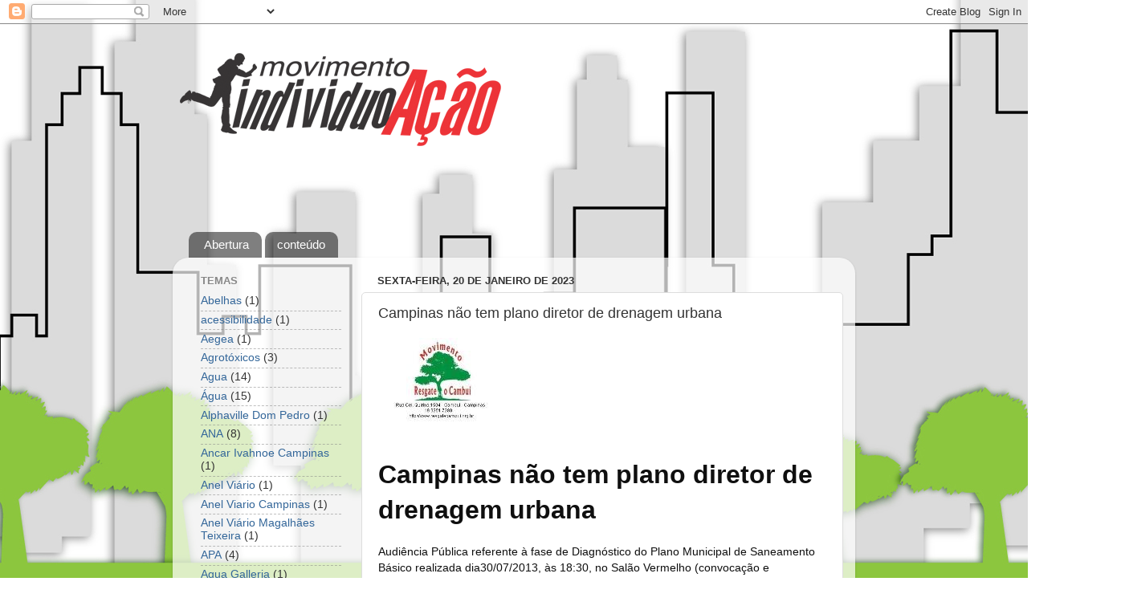

--- FILE ---
content_type: text/html; charset=UTF-8
request_url: https://blog.individuoacao.org.br/2023/01/campinas-nao-tem-plano-diretor-de.html
body_size: 26732
content:
<!DOCTYPE html>
<html class='v2' dir='ltr' lang='pt-BR'>
<head>
<link href='https://www.blogger.com/static/v1/widgets/335934321-css_bundle_v2.css' rel='stylesheet' type='text/css'/>
<meta content='width=1100' name='viewport'/>
<meta content='text/html; charset=UTF-8' http-equiv='Content-Type'/>
<meta content='blogger' name='generator'/>
<link href='https://blog.individuoacao.org.br/favicon.ico' rel='icon' type='image/x-icon'/>
<link href='https://blog.individuoacao.org.br/2023/01/campinas-nao-tem-plano-diretor-de.html' rel='canonical'/>
<link rel="alternate" type="application/atom+xml" title="Individuo Ação - Atom" href="https://blog.individuoacao.org.br/feeds/posts/default" />
<link rel="alternate" type="application/rss+xml" title="Individuo Ação - RSS" href="https://blog.individuoacao.org.br/feeds/posts/default?alt=rss" />
<link rel="service.post" type="application/atom+xml" title="Individuo Ação - Atom" href="https://www.blogger.com/feeds/2228345049361757522/posts/default" />

<link rel="alternate" type="application/atom+xml" title="Individuo Ação - Atom" href="https://blog.individuoacao.org.br/feeds/8518622773277027751/comments/default" />
<!--Can't find substitution for tag [blog.ieCssRetrofitLinks]-->
<link href='https://blogger.googleusercontent.com/img/b/R29vZ2xl/AVvXsEipRxbs6lTeJwPpF1g4uNB0ClUdWGEUtVS3l04CaxdWSHhU_bKnqmrX1XpwkKGfnGA3ZRGAsXGRT4MsmsBhA5Ym7SY0B89nXSCH8YVBmtGic7KmJZW9YQyrTZvMT_XLCqkVNwTD3ucywVBIfoYqmbN4zRl66rvRZi-F9ACRVwvmMVmmWVokmonjpqFzJA/s1600/logo%20ong%20pequeno.jpg' rel='image_src'/>
<meta content='https://blog.individuoacao.org.br/2023/01/campinas-nao-tem-plano-diretor-de.html' property='og:url'/>
<meta content='Campinas não tem plano diretor de drenagem urbana' property='og:title'/>
<meta content='  Campinas não tem plano diretor de drenagem urbana Audiência Pública referente à fase de Diagnóstico do Plano Municipal de Saneamento Básic...' property='og:description'/>
<meta content='https://blogger.googleusercontent.com/img/b/R29vZ2xl/AVvXsEipRxbs6lTeJwPpF1g4uNB0ClUdWGEUtVS3l04CaxdWSHhU_bKnqmrX1XpwkKGfnGA3ZRGAsXGRT4MsmsBhA5Ym7SY0B89nXSCH8YVBmtGic7KmJZW9YQyrTZvMT_XLCqkVNwTD3ucywVBIfoYqmbN4zRl66rvRZi-F9ACRVwvmMVmmWVokmonjpqFzJA/w1200-h630-p-k-no-nu/logo%20ong%20pequeno.jpg' property='og:image'/>
<title>Individuo Ação: Campinas não tem plano diretor de drenagem urbana</title>
<style id='page-skin-1' type='text/css'><!--
/*-----------------------------------------------
Blogger Template Style
Name:     Picture Window
Designer: Josh Peterson
URL:      www.noaesthetic.com
----------------------------------------------- */
/* Variable definitions
====================
<Variable name="keycolor" description="Main Color" type="color" default="#1a222a"/>
<Variable name="body.background" description="Body Background" type="background"
color="#ffffff" default="#111111 url(//themes.googleusercontent.com/image?id=1OACCYOE0-eoTRTfsBuX1NMN9nz599ufI1Jh0CggPFA_sK80AGkIr8pLtYRpNUKPmwtEa) repeat-x fixed top center"/>
<Group description="Page Text" selector="body">
<Variable name="body.font" description="Font" type="font"
default="normal normal 15px Arial, Tahoma, Helvetica, FreeSans, sans-serif"/>
<Variable name="body.text.color" description="Text Color" type="color" default="#333333"/>
</Group>
<Group description="Backgrounds" selector=".body-fauxcolumns-outer">
<Variable name="body.background.color" description="Outer Background" type="color" default="#296695"/>
<Variable name="header.background.color" description="Header Background" type="color" default="transparent"/>
<Variable name="post.background.color" description="Post Background" type="color" default="#ffffff"/>
</Group>
<Group description="Links" selector=".main-outer">
<Variable name="link.color" description="Link Color" type="color" default="#336699"/>
<Variable name="link.visited.color" description="Visited Color" type="color" default="#6699cc"/>
<Variable name="link.hover.color" description="Hover Color" type="color" default="#33aaff"/>
</Group>
<Group description="Blog Title" selector=".header h1">
<Variable name="header.font" description="Title Font" type="font"
default="normal normal 36px Arial, Tahoma, Helvetica, FreeSans, sans-serif"/>
<Variable name="header.text.color" description="Text Color" type="color" default="#ffffff" />
</Group>
<Group description="Tabs Text" selector=".tabs-inner .widget li a">
<Variable name="tabs.font" description="Font" type="font"
default="normal normal 15px Arial, Tahoma, Helvetica, FreeSans, sans-serif"/>
<Variable name="tabs.text.color" description="Text Color" type="color" default="#ffffff"/>
<Variable name="tabs.selected.text.color" description="Selected Color" type="color" default="#336699"/>
</Group>
<Group description="Tabs Background" selector=".tabs-outer .PageList">
<Variable name="tabs.background.color" description="Background Color" type="color" default="transparent"/>
<Variable name="tabs.selected.background.color" description="Selected Color" type="color" default="transparent"/>
<Variable name="tabs.separator.color" description="Separator Color" type="color" default="transparent"/>
</Group>
<Group description="Post Title" selector="h3.post-title, .comments h4">
<Variable name="post.title.font" description="Title Font" type="font"
default="normal normal 18px Arial, Tahoma, Helvetica, FreeSans, sans-serif"/>
</Group>
<Group description="Date Header" selector=".date-header">
<Variable name="date.header.color" description="Text Color" type="color" default="#333333"/>
</Group>
<Group description="Post" selector=".post">
<Variable name="post.footer.text.color" description="Footer Text Color" type="color" default="#999999"/>
<Variable name="post.border.color" description="Border Color" type="color" default="#dddddd"/>
</Group>
<Group description="Gadgets" selector="h2">
<Variable name="widget.title.font" description="Title Font" type="font"
default="bold normal 13px Arial, Tahoma, Helvetica, FreeSans, sans-serif"/>
<Variable name="widget.title.text.color" description="Title Color" type="color" default="#888888"/>
</Group>
<Group description="Footer" selector=".footer-outer">
<Variable name="footer.text.color" description="Text Color" type="color" default="#cccccc"/>
<Variable name="footer.widget.title.text.color" description="Gadget Title Color" type="color" default="#aaaaaa"/>
</Group>
<Group description="Footer Links" selector=".footer-outer">
<Variable name="footer.link.color" description="Link Color" type="color" default="#99ccee"/>
<Variable name="footer.link.visited.color" description="Visited Color" type="color" default="#77aaee"/>
<Variable name="footer.link.hover.color" description="Hover Color" type="color" default="#33aaff"/>
</Group>
<Variable name="content.margin" description="Content Margin Top" type="length" default="20px"/>
<Variable name="content.padding" description="Content Padding" type="length" default="0"/>
<Variable name="content.background" description="Content Background" type="background"
default="transparent none repeat scroll top left"/>
<Variable name="content.border.radius" description="Content Border Radius" type="length" default="0"/>
<Variable name="content.shadow.spread" description="Content Shadow Spread" type="length" default="0"/>
<Variable name="header.padding" description="Header Padding" type="length" default="0"/>
<Variable name="header.background.gradient" description="Header Gradient" type="url"
default="none"/>
<Variable name="header.border.radius" description="Header Border Radius" type="length" default="0"/>
<Variable name="main.border.radius.top" description="Main Border Radius" type="length" default="20px"/>
<Variable name="footer.border.radius.top" description="Footer Border Radius Top" type="length" default="0"/>
<Variable name="footer.border.radius.bottom" description="Footer Border Radius Bottom" type="length" default="20px"/>
<Variable name="region.shadow.spread" description="Main and Footer Shadow Spread" type="length" default="3px"/>
<Variable name="region.shadow.offset" description="Main and Footer Shadow Offset" type="length" default="1px"/>
<Variable name="tabs.background.gradient" description="Tab Background Gradient" type="url" default="none"/>
<Variable name="tab.selected.background.gradient" description="Selected Tab Background" type="url"
default="url(//www.blogblog.com/1kt/transparent/white80.png)"/>
<Variable name="tab.background" description="Tab Background" type="background"
default="transparent url(//www.blogblog.com/1kt/transparent/black50.png) repeat scroll top left"/>
<Variable name="tab.border.radius" description="Tab Border Radius" type="length" default="10px" />
<Variable name="tab.first.border.radius" description="First Tab Border Radius" type="length" default="10px" />
<Variable name="tabs.border.radius" description="Tabs Border Radius" type="length" default="0" />
<Variable name="tabs.spacing" description="Tab Spacing" type="length" default=".25em"/>
<Variable name="tabs.margin.bottom" description="Tab Margin Bottom" type="length" default="0"/>
<Variable name="tabs.margin.sides" description="Tab Margin Sides" type="length" default="20px"/>
<Variable name="main.background" description="Main Background" type="background"
default="transparent url(//www.blogblog.com/1kt/transparent/white80.png) repeat scroll top left"/>
<Variable name="main.padding.sides" description="Main Padding Sides" type="length" default="20px"/>
<Variable name="footer.background" description="Footer Background" type="background"
default="transparent url(//www.blogblog.com/1kt/transparent/black50.png) repeat scroll top left"/>
<Variable name="post.margin.sides" description="Post Margin Sides" type="length" default="-20px"/>
<Variable name="post.border.radius" description="Post Border Radius" type="length" default="5px"/>
<Variable name="widget.title.text.transform" description="Widget Title Text Transform" type="string" default="uppercase"/>
<Variable name="mobile.background.overlay" description="Mobile Background Overlay" type="string"
default="transparent none repeat scroll top left"/>
<Variable name="startSide" description="Side where text starts in blog language" type="automatic" default="left"/>
<Variable name="endSide" description="Side where text ends in blog language" type="automatic" default="right"/>
*/
/* Content
----------------------------------------------- */
body, .body-fauxcolumn-outer {
font: normal normal 15px Arial, Tahoma, Helvetica, FreeSans, sans-serif;
color: #333333;
background: #ffffff url(https://blogger.googleusercontent.com/img/b/R29vZ2xl/AVvXsEiCxozAykoxZLGV73ivfHP8MwvaLLLYSpif6GY4My7F4uBNkHwYJtRsPVYbnS-v2OkZNKBfT3vQ3v__irQszifMMfYgbPfzCpJiUCFNBEULIMaOpNX4NVHVt2JK5lCA0DvUQDBntE3Y5I7y/s0/blog--individuoa%25C3%25A7%25C3%25A3o-4_3.jpg) repeat fixed bottom center;
}
html body .region-inner {
min-width: 0;
max-width: 100%;
width: auto;
}
.content-outer {
font-size: 90%;
}
a:link {
text-decoration:none;
color: #336699;
}
a:visited {
text-decoration:none;
color: #6699cc;
}
a:hover {
text-decoration:underline;
color: #33aaff;
}
.content-outer {
background: transparent none repeat scroll top left;
-moz-border-radius: 0;
-webkit-border-radius: 0;
-goog-ms-border-radius: 0;
border-radius: 0;
-moz-box-shadow: 0 0 0 rgba(0, 0, 0, .15);
-webkit-box-shadow: 0 0 0 rgba(0, 0, 0, .15);
-goog-ms-box-shadow: 0 0 0 rgba(0, 0, 0, .15);
box-shadow: 0 0 0 rgba(0, 0, 0, .15);
margin: 20px auto;
}
.content-inner {
padding: 0;
}
/* Header
----------------------------------------------- */
.header-outer {
background: transparent none repeat-x scroll top left;
_background-image: none;
color: #ffffff;
-moz-border-radius: 0;
-webkit-border-radius: 0;
-goog-ms-border-radius: 0;
border-radius: 0;
}
.Header img, .Header #header-inner {
-moz-border-radius: 0;
-webkit-border-radius: 0;
-goog-ms-border-radius: 0;
border-radius: 0;
}
.header-inner .Header .titlewrapper,
.header-inner .Header .descriptionwrapper {
padding-left: 0;
padding-right: 0;
}
.Header h1 {
font: normal normal 36px Arial, Tahoma, Helvetica, FreeSans, sans-serif;
text-shadow: 1px 1px 3px rgba(0, 0, 0, 0.3);
}
.Header h1 a {
color: #ffffff;
}
.Header .description {
font-size: 130%;
}
/* Tabs
----------------------------------------------- */
.tabs-inner {
margin: .5em 20px 0;
padding: 0;
}
.tabs-inner .section {
margin: 0;
}
.tabs-inner .widget ul {
padding: 0;
background: transparent none repeat scroll bottom;
-moz-border-radius: 0;
-webkit-border-radius: 0;
-goog-ms-border-radius: 0;
border-radius: 0;
}
.tabs-inner .widget li {
border: none;
}
.tabs-inner .widget li a {
display: inline-block;
padding: .5em 1em;
margin-right: .25em;
color: #ffffff;
font: normal normal 15px Arial, Tahoma, Helvetica, FreeSans, sans-serif;
-moz-border-radius: 10px 10px 0 0;
-webkit-border-top-left-radius: 10px;
-webkit-border-top-right-radius: 10px;
-goog-ms-border-radius: 10px 10px 0 0;
border-radius: 10px 10px 0 0;
background: transparent url(//www.blogblog.com/1kt/transparent/black50.png) repeat scroll top left;
border-right: 1px solid transparent;
}
.tabs-inner .widget li:first-child a {
padding-left: 1.25em;
-moz-border-radius-topleft: 10px;
-moz-border-radius-bottomleft: 0;
-webkit-border-top-left-radius: 10px;
-webkit-border-bottom-left-radius: 0;
-goog-ms-border-top-left-radius: 10px;
-goog-ms-border-bottom-left-radius: 0;
border-top-left-radius: 10px;
border-bottom-left-radius: 0;
}
.tabs-inner .widget li.selected a,
.tabs-inner .widget li a:hover {
position: relative;
z-index: 1;
background: transparent url(//www.blogblog.com/1kt/transparent/white80.png) repeat scroll bottom;
color: #336699;
-moz-box-shadow: 0 0 3px rgba(0, 0, 0, .15);
-webkit-box-shadow: 0 0 3px rgba(0, 0, 0, .15);
-goog-ms-box-shadow: 0 0 3px rgba(0, 0, 0, .15);
box-shadow: 0 0 3px rgba(0, 0, 0, .15);
}
/* Headings
----------------------------------------------- */
h2 {
font: bold normal 13px Arial, Tahoma, Helvetica, FreeSans, sans-serif;
text-transform: uppercase;
color: #888888;
margin: .5em 0;
}
/* Main
----------------------------------------------- */
.main-outer {
background: transparent url(//www.blogblog.com/1kt/transparent/white80.png) repeat scroll top left;
-moz-border-radius: 20px 20px 0 0;
-webkit-border-top-left-radius: 20px;
-webkit-border-top-right-radius: 20px;
-webkit-border-bottom-left-radius: 0;
-webkit-border-bottom-right-radius: 0;
-goog-ms-border-radius: 20px 20px 0 0;
border-radius: 20px 20px 0 0;
-moz-box-shadow: 0 1px 3px rgba(0, 0, 0, .15);
-webkit-box-shadow: 0 1px 3px rgba(0, 0, 0, .15);
-goog-ms-box-shadow: 0 1px 3px rgba(0, 0, 0, .15);
box-shadow: 0 1px 3px rgba(0, 0, 0, .15);
}
.main-inner {
padding: 15px 20px 20px;
}
.main-inner .column-center-inner {
padding: 0 0;
}
.main-inner .column-left-inner {
padding-left: 0;
}
.main-inner .column-right-inner {
padding-right: 0;
}
/* Posts
----------------------------------------------- */
h3.post-title {
margin: 0;
font: normal normal 18px Arial, Tahoma, Helvetica, FreeSans, sans-serif;
}
.comments h4 {
margin: 1em 0 0;
font: normal normal 18px Arial, Tahoma, Helvetica, FreeSans, sans-serif;
}
.date-header span {
color: #333333;
}
.post-outer {
background-color: #ffffff;
border: solid 1px #dddddd;
-moz-border-radius: 5px;
-webkit-border-radius: 5px;
border-radius: 5px;
-goog-ms-border-radius: 5px;
padding: 15px 20px;
margin: 0 -20px 20px;
}
.post-body {
line-height: 1.4;
font-size: 110%;
position: relative;
}
.post-header {
margin: 0 0 1.5em;
color: #999999;
line-height: 1.6;
}
.post-footer {
margin: .5em 0 0;
color: #999999;
line-height: 1.6;
}
#blog-pager {
font-size: 140%
}
#comments .comment-author {
padding-top: 1.5em;
border-top: dashed 1px #ccc;
border-top: dashed 1px rgba(128, 128, 128, .5);
background-position: 0 1.5em;
}
#comments .comment-author:first-child {
padding-top: 0;
border-top: none;
}
.avatar-image-container {
margin: .2em 0 0;
}
/* Comments
----------------------------------------------- */
.comments .comments-content .icon.blog-author {
background-repeat: no-repeat;
background-image: url([data-uri]);
}
.comments .comments-content .loadmore a {
border-top: 1px solid #33aaff;
border-bottom: 1px solid #33aaff;
}
.comments .continue {
border-top: 2px solid #33aaff;
}
/* Widgets
----------------------------------------------- */
.widget ul, .widget #ArchiveList ul.flat {
padding: 0;
list-style: none;
}
.widget ul li, .widget #ArchiveList ul.flat li {
border-top: dashed 1px #ccc;
border-top: dashed 1px rgba(128, 128, 128, .5);
}
.widget ul li:first-child, .widget #ArchiveList ul.flat li:first-child {
border-top: none;
}
.widget .post-body ul {
list-style: disc;
}
.widget .post-body ul li {
border: none;
}
/* Footer
----------------------------------------------- */
.footer-outer {
color:#cccccc;
background: transparent url(//www.blogblog.com/1kt/transparent/black50.png) repeat scroll top left;
-moz-border-radius: 0 0 20px 20px;
-webkit-border-top-left-radius: 0;
-webkit-border-top-right-radius: 0;
-webkit-border-bottom-left-radius: 20px;
-webkit-border-bottom-right-radius: 20px;
-goog-ms-border-radius: 0 0 20px 20px;
border-radius: 0 0 20px 20px;
-moz-box-shadow: 0 1px 3px rgba(0, 0, 0, .15);
-webkit-box-shadow: 0 1px 3px rgba(0, 0, 0, .15);
-goog-ms-box-shadow: 0 1px 3px rgba(0, 0, 0, .15);
box-shadow: 0 1px 3px rgba(0, 0, 0, .15);
}
.footer-inner {
padding: 10px 20px 20px;
}
.footer-outer a {
color: #99ccee;
}
.footer-outer a:visited {
color: #77aaee;
}
.footer-outer a:hover {
color: #33aaff;
}
.footer-outer .widget h2 {
color: #aaaaaa;
}
/* Mobile
----------------------------------------------- */
html body.mobile {
height: auto;
}
html body.mobile {
min-height: 480px;
background-size: 100% auto;
}
.mobile .body-fauxcolumn-outer {
background: transparent none repeat scroll top left;
}
html .mobile .mobile-date-outer, html .mobile .blog-pager {
border-bottom: none;
background: transparent url(//www.blogblog.com/1kt/transparent/white80.png) repeat scroll top left;
margin-bottom: 10px;
}
.mobile .date-outer {
background: transparent url(//www.blogblog.com/1kt/transparent/white80.png) repeat scroll top left;
}
.mobile .header-outer, .mobile .main-outer,
.mobile .post-outer, .mobile .footer-outer {
-moz-border-radius: 0;
-webkit-border-radius: 0;
-goog-ms-border-radius: 0;
border-radius: 0;
}
.mobile .content-outer,
.mobile .main-outer,
.mobile .post-outer {
background: inherit;
border: none;
}
.mobile .content-outer {
font-size: 100%;
}
.mobile-link-button {
background-color: #336699;
}
.mobile-link-button a:link, .mobile-link-button a:visited {
color: #ffffff;
}
.mobile-index-contents {
color: #333333;
}
.mobile .tabs-inner .PageList .widget-content {
background: transparent url(//www.blogblog.com/1kt/transparent/white80.png) repeat scroll bottom;
color: #336699;
}
.mobile .tabs-inner .PageList .widget-content .pagelist-arrow {
border-left: 1px solid transparent;
}

--></style>
<style id='template-skin-1' type='text/css'><!--
body {
min-width: 850px;
}
.content-outer, .content-fauxcolumn-outer, .region-inner {
min-width: 850px;
max-width: 850px;
_width: 850px;
}
.main-inner .columns {
padding-left: 220px;
padding-right: 0px;
}
.main-inner .fauxcolumn-center-outer {
left: 220px;
right: 0px;
/* IE6 does not respect left and right together */
_width: expression(this.parentNode.offsetWidth -
parseInt("220px") -
parseInt("0px") + 'px');
}
.main-inner .fauxcolumn-left-outer {
width: 220px;
}
.main-inner .fauxcolumn-right-outer {
width: 0px;
}
.main-inner .column-left-outer {
width: 220px;
right: 100%;
margin-left: -220px;
}
.main-inner .column-right-outer {
width: 0px;
margin-right: -0px;
}
#layout {
min-width: 0;
}
#layout .content-outer {
min-width: 0;
width: 800px;
}
#layout .region-inner {
min-width: 0;
width: auto;
}
body#layout div.add_widget {
padding: 8px;
}
body#layout div.add_widget a {
margin-left: 32px;
}
--></style>
<style>
    body {background-image:url(\/\/3.bp.blogspot.com\/-9rAoQzwv_vU\/TV1dSlstCgI\/AAAAAAAAAA4\/BNMXAUIdPyY\/s0\/blog--individuoa%25C3%25A7%25C3%25A3o-4_3.jpg);}
    
@media (max-width: 200px) { body {background-image:url(\/\/3.bp.blogspot.com\/-9rAoQzwv_vU\/TV1dSlstCgI\/AAAAAAAAAA4\/BNMXAUIdPyY\/w200\/blog--individuoa%25C3%25A7%25C3%25A3o-4_3.jpg);}}
@media (max-width: 400px) and (min-width: 201px) { body {background-image:url(\/\/3.bp.blogspot.com\/-9rAoQzwv_vU\/TV1dSlstCgI\/AAAAAAAAAA4\/BNMXAUIdPyY\/w400\/blog--individuoa%25C3%25A7%25C3%25A3o-4_3.jpg);}}
@media (max-width: 800px) and (min-width: 401px) { body {background-image:url(\/\/3.bp.blogspot.com\/-9rAoQzwv_vU\/TV1dSlstCgI\/AAAAAAAAAA4\/BNMXAUIdPyY\/w800\/blog--individuoa%25C3%25A7%25C3%25A3o-4_3.jpg);}}
@media (max-width: 1200px) and (min-width: 801px) { body {background-image:url(\/\/3.bp.blogspot.com\/-9rAoQzwv_vU\/TV1dSlstCgI\/AAAAAAAAAA4\/BNMXAUIdPyY\/w1200\/blog--individuoa%25C3%25A7%25C3%25A3o-4_3.jpg);}}
/* Last tag covers anything over one higher than the previous max-size cap. */
@media (min-width: 1201px) { body {background-image:url(\/\/3.bp.blogspot.com\/-9rAoQzwv_vU\/TV1dSlstCgI\/AAAAAAAAAA4\/BNMXAUIdPyY\/w1600\/blog--individuoa%25C3%25A7%25C3%25A3o-4_3.jpg);}}
  </style>
<link href='https://www.blogger.com/dyn-css/authorization.css?targetBlogID=2228345049361757522&amp;zx=9df6ff63-259e-441b-b62e-85a77e8ba944' media='none' onload='if(media!=&#39;all&#39;)media=&#39;all&#39;' rel='stylesheet'/><noscript><link href='https://www.blogger.com/dyn-css/authorization.css?targetBlogID=2228345049361757522&amp;zx=9df6ff63-259e-441b-b62e-85a77e8ba944' rel='stylesheet'/></noscript>
<meta name='google-adsense-platform-account' content='ca-host-pub-1556223355139109'/>
<meta name='google-adsense-platform-domain' content='blogspot.com'/>

</head>
<body class='loading'>
<div class='navbar section' id='navbar' name='Navbar'><div class='widget Navbar' data-version='1' id='Navbar1'><script type="text/javascript">
    function setAttributeOnload(object, attribute, val) {
      if(window.addEventListener) {
        window.addEventListener('load',
          function(){ object[attribute] = val; }, false);
      } else {
        window.attachEvent('onload', function(){ object[attribute] = val; });
      }
    }
  </script>
<div id="navbar-iframe-container"></div>
<script type="text/javascript" src="https://apis.google.com/js/platform.js"></script>
<script type="text/javascript">
      gapi.load("gapi.iframes:gapi.iframes.style.bubble", function() {
        if (gapi.iframes && gapi.iframes.getContext) {
          gapi.iframes.getContext().openChild({
              url: 'https://www.blogger.com/navbar/2228345049361757522?po\x3d8518622773277027751\x26origin\x3dhttps://blog.individuoacao.org.br',
              where: document.getElementById("navbar-iframe-container"),
              id: "navbar-iframe"
          });
        }
      });
    </script><script type="text/javascript">
(function() {
var script = document.createElement('script');
script.type = 'text/javascript';
script.src = '//pagead2.googlesyndication.com/pagead/js/google_top_exp.js';
var head = document.getElementsByTagName('head')[0];
if (head) {
head.appendChild(script);
}})();
</script>
</div></div>
<div class='body-fauxcolumns'>
<div class='fauxcolumn-outer body-fauxcolumn-outer'>
<div class='cap-top'>
<div class='cap-left'></div>
<div class='cap-right'></div>
</div>
<div class='fauxborder-left'>
<div class='fauxborder-right'></div>
<div class='fauxcolumn-inner'>
</div>
</div>
<div class='cap-bottom'>
<div class='cap-left'></div>
<div class='cap-right'></div>
</div>
</div>
</div>
<div class='content'>
<div class='content-fauxcolumns'>
<div class='fauxcolumn-outer content-fauxcolumn-outer'>
<div class='cap-top'>
<div class='cap-left'></div>
<div class='cap-right'></div>
</div>
<div class='fauxborder-left'>
<div class='fauxborder-right'></div>
<div class='fauxcolumn-inner'>
</div>
</div>
<div class='cap-bottom'>
<div class='cap-left'></div>
<div class='cap-right'></div>
</div>
</div>
</div>
<div class='content-outer'>
<div class='content-cap-top cap-top'>
<div class='cap-left'></div>
<div class='cap-right'></div>
</div>
<div class='fauxborder-left content-fauxborder-left'>
<div class='fauxborder-right content-fauxborder-right'></div>
<div class='content-inner'>
<header>
<div class='header-outer'>
<div class='header-cap-top cap-top'>
<div class='cap-left'></div>
<div class='cap-right'></div>
</div>
<div class='fauxborder-left header-fauxborder-left'>
<div class='fauxborder-right header-fauxborder-right'></div>
<div class='region-inner header-inner'>
<div class='header section' id='header' name='Cabeçalho'><div class='widget Header' data-version='1' id='Header1'>
<div id='header-inner'>
<a href='https://blog.individuoacao.org.br/' style='display: block'>
<img alt='Individuo Ação' height='232px; ' id='Header1_headerimg' src='https://blogger.googleusercontent.com/img/b/R29vZ2xl/AVvXsEgdIu_AgvDTJWaJ_INY1RQziS9HQMpGcxUsKeHAGhjTmFYnd6yKRyZqezFOOHYJry1heRg6VLb9gluKb_7ZjeDwymQX1f-X2NVI12FBTsm455TTsvaXJghSv8TTv7tZtojy3Xzv-fIOSF3o/s1600/logo_individuoacao.png' style='display: block' width='800px; '/>
</a>
</div>
</div></div>
</div>
</div>
<div class='header-cap-bottom cap-bottom'>
<div class='cap-left'></div>
<div class='cap-right'></div>
</div>
</div>
</header>
<div class='tabs-outer'>
<div class='tabs-cap-top cap-top'>
<div class='cap-left'></div>
<div class='cap-right'></div>
</div>
<div class='fauxborder-left tabs-fauxborder-left'>
<div class='fauxborder-right tabs-fauxborder-right'></div>
<div class='region-inner tabs-inner'>
<div class='tabs section' id='crosscol' name='Entre colunas'><div class='widget PageList' data-version='1' id='PageList1'>
<h2>Páginas</h2>
<div class='widget-content'>
<ul>
<li>
<a href='https://blog.individuoacao.org.br/p/abertura.html'>Abertura</a>
</li>
<li>
<a href='https://blog.individuoacao.org.br/'>conteúdo</a>
</li>
</ul>
<div class='clear'></div>
</div>
</div></div>
<div class='tabs no-items section' id='crosscol-overflow' name='Cross-Column 2'></div>
</div>
</div>
<div class='tabs-cap-bottom cap-bottom'>
<div class='cap-left'></div>
<div class='cap-right'></div>
</div>
</div>
<div class='main-outer'>
<div class='main-cap-top cap-top'>
<div class='cap-left'></div>
<div class='cap-right'></div>
</div>
<div class='fauxborder-left main-fauxborder-left'>
<div class='fauxborder-right main-fauxborder-right'></div>
<div class='region-inner main-inner'>
<div class='columns fauxcolumns'>
<div class='fauxcolumn-outer fauxcolumn-center-outer'>
<div class='cap-top'>
<div class='cap-left'></div>
<div class='cap-right'></div>
</div>
<div class='fauxborder-left'>
<div class='fauxborder-right'></div>
<div class='fauxcolumn-inner'>
</div>
</div>
<div class='cap-bottom'>
<div class='cap-left'></div>
<div class='cap-right'></div>
</div>
</div>
<div class='fauxcolumn-outer fauxcolumn-left-outer'>
<div class='cap-top'>
<div class='cap-left'></div>
<div class='cap-right'></div>
</div>
<div class='fauxborder-left'>
<div class='fauxborder-right'></div>
<div class='fauxcolumn-inner'>
</div>
</div>
<div class='cap-bottom'>
<div class='cap-left'></div>
<div class='cap-right'></div>
</div>
</div>
<div class='fauxcolumn-outer fauxcolumn-right-outer'>
<div class='cap-top'>
<div class='cap-left'></div>
<div class='cap-right'></div>
</div>
<div class='fauxborder-left'>
<div class='fauxborder-right'></div>
<div class='fauxcolumn-inner'>
</div>
</div>
<div class='cap-bottom'>
<div class='cap-left'></div>
<div class='cap-right'></div>
</div>
</div>
<!-- corrects IE6 width calculation -->
<div class='columns-inner'>
<div class='column-center-outer'>
<div class='column-center-inner'>
<div class='main section' id='main' name='Principal'><div class='widget Blog' data-version='1' id='Blog1'>
<div class='blog-posts hfeed'>

          <div class="date-outer">
        
<h2 class='date-header'><span>sexta-feira, 20 de janeiro de 2023</span></h2>

          <div class="date-posts">
        
<div class='post-outer'>
<div class='post hentry uncustomized-post-template' itemprop='blogPost' itemscope='itemscope' itemtype='http://schema.org/BlogPosting'>
<meta content='https://blogger.googleusercontent.com/img/b/R29vZ2xl/AVvXsEipRxbs6lTeJwPpF1g4uNB0ClUdWGEUtVS3l04CaxdWSHhU_bKnqmrX1XpwkKGfnGA3ZRGAsXGRT4MsmsBhA5Ym7SY0B89nXSCH8YVBmtGic7KmJZW9YQyrTZvMT_XLCqkVNwTD3ucywVBIfoYqmbN4zRl66rvRZi-F9ACRVwvmMVmmWVokmonjpqFzJA/s1600/logo%20ong%20pequeno.jpg' itemprop='image_url'/>
<meta content='2228345049361757522' itemprop='blogId'/>
<meta content='8518622773277027751' itemprop='postId'/>
<a name='8518622773277027751'></a>
<h3 class='post-title entry-title' itemprop='name'>
Campinas não tem plano diretor de drenagem urbana
</h3>
<div class='post-header'>
<div class='post-header-line-1'></div>
</div>
<div class='post-body entry-content' id='post-body-8518622773277027751' itemprop='description articleBody'>
<p>&nbsp;<a href="https://blogger.googleusercontent.com/img/b/R29vZ2xl/AVvXsEipRxbs6lTeJwPpF1g4uNB0ClUdWGEUtVS3l04CaxdWSHhU_bKnqmrX1XpwkKGfnGA3ZRGAsXGRT4MsmsBhA5Ym7SY0B89nXSCH8YVBmtGic7KmJZW9YQyrTZvMT_XLCqkVNwTD3ucywVBIfoYqmbN4zRl66rvRZi-F9ACRVwvmMVmmWVokmonjpqFzJA/s118/logo%20ong%20pequeno.jpg" style="margin-left: 1em; margin-right: 1em; text-align: center;"><img border="0" data-original-height="108" data-original-width="118" height="108" src="https://blogger.googleusercontent.com/img/b/R29vZ2xl/AVvXsEipRxbs6lTeJwPpF1g4uNB0ClUdWGEUtVS3l04CaxdWSHhU_bKnqmrX1XpwkKGfnGA3ZRGAsXGRT4MsmsBhA5Ym7SY0B89nXSCH8YVBmtGic7KmJZW9YQyrTZvMT_XLCqkVNwTD3ucywVBIfoYqmbN4zRl66rvRZi-F9ACRVwvmMVmmWVokmonjpqFzJA/s1600/logo%20ong%20pequeno.jpg" width="118" /></a><br /><br /></p><h1 class="style-scope ytd-watch-metadata" style="-webkit-box-orient: vertical; -webkit-line-clamp: 2; background: rgb(255, 255, 255); border: 0px; color: #0f0f0f; display: -webkit-box; font-family: &quot;YouTube Sans&quot;, Roboto, sans-serif; font-size: 2rem; line-height: 2.8rem; margin: 0px; max-height: 5.6rem; overflow: hidden; padding: 0px; text-overflow: ellipsis; word-break: break-word;"><yt-formatted-string class="style-scope ytd-watch-metadata" force-default-style="">Campinas não tem plano diretor de drenagem urbana</yt-formatted-string></h1><div><yt-formatted-string class="style-scope ytd-watch-metadata" force-default-style=""><br /></yt-formatted-string></div><div><yt-formatted-string class="style-scope ytd-watch-metadata" force-default-style="" style="background-color: white;"><span class="style-scope yt-formatted-string" dir="auto" face="Roboto, Arial, sans-serif" style="background-attachment: initial; background-clip: initial; background-image: initial; background-origin: initial; background-position: initial; background-repeat: initial; background-size: initial; border: 0px; color: #0f0f0f; font-size: 14px; margin: 0px; padding: 0px; white-space: pre-wrap;">Audiência Pública referente à fase de Diagnóstico do Plano Municipal de Saneamento Básico realizada dia30/07/2013, às </span><span class="style-scope yt-formatted-string" dir="auto" face="Roboto, Arial, sans-serif" style="background-attachment: initial; background-clip: initial; background-image: initial; background-origin: initial; background-position: initial; background-repeat: initial; background-size: initial; border: 0px; color: #0f0f0f; font-size: 14px; margin: 0px; padding: 0px; white-space: pre-wrap;">18:30</span><span class="style-scope yt-formatted-string" dir="auto" face="Roboto, Arial, sans-serif" style="background-attachment: initial; background-clip: initial; background-image: initial; background-origin: initial; background-position: initial; background-repeat: initial; background-size: initial; border: 0px; color: #0f0f0f; font-size: 14px; margin: 0px; padding: 0px; white-space: pre-wrap;">, no Salão Vermelho (convocação e regulamento publicados no DOM em 28/06/13, fls. 46/47)
Campinas não tem plano diretor de drenagem urbana
Vejam no video abaixo, e seguem alguns trechos:
..medir vazão em córrego urbano é muito complicado por uma série de fatores como velocidade, local...e nós não temos...
Minuto </span><a class="yt-simple-endpoint style-scope yt-formatted-string" dir="auto" href="https://www.youtube.com/watch?v=TkPZq3GydCk&amp;t=670s" spellcheck="false" style="cursor: pointer; display: var(--yt-endpoint-display,inline-block); font-family: Roboto, Arial, sans-serif; font-size: 14px; overflow-wrap: var(--yt-endpoint-word-wrap,none); text-decoration: var(--yt-endpoint-text-regular-decoration,none); white-space: pre-wrap; word-break: var(--yt-endpoint-word-break,none);">11:10</a><span class="style-scope yt-formatted-string" dir="auto" face="Roboto, Arial, sans-serif" style="background-attachment: initial; background-clip: initial; background-image: initial; background-origin: initial; background-position: initial; background-repeat: initial; background-size: initial; border: 0px; color: #0f0f0f; font-size: 14px; margin: 0px; padding: 0px; white-space: pre-wrap;">
..plano diretor de drenagem urbana...tambem não temos, precisamos pensar nisso...
Minuto </span><a class="yt-simple-endpoint style-scope yt-formatted-string" dir="auto" href="https://www.youtube.com/watch?v=TkPZq3GydCk&amp;t=678s" spellcheck="false" style="cursor: pointer; display: var(--yt-endpoint-display,inline-block); font-family: Roboto, Arial, sans-serif; font-size: 14px; overflow-wrap: var(--yt-endpoint-word-wrap,none); text-decoration: var(--yt-endpoint-text-regular-decoration,none); white-space: pre-wrap; word-break: var(--yt-endpoint-word-break,none);">11:18</a><span class="style-scope yt-formatted-string" dir="auto" face="Roboto, Arial, sans-serif" style="background-attachment: initial; background-clip: initial; background-image: initial; background-origin: initial; background-position: initial; background-repeat: initial; background-size: initial; border: 0px; color: #0f0f0f; font-size: 14px; margin: 0px; padding: 0px; white-space: pre-wrap;">
..tambem não temos um plano de controle de erosões e assoreamentos...
Veja tambem</span><br /></yt-formatted-string></div><div><yt-formatted-string class="style-scope ytd-watch-metadata" force-default-style="" style="background-color: white;"><span class="style-scope yt-formatted-string" dir="auto" face="Roboto, Arial, sans-serif" style="background-attachment: initial; background-clip: initial; background-image: initial; background-origin: initial; background-position: initial; background-repeat: initial; background-size: initial; border: 0px; color: #0f0f0f; font-size: 14px; margin: 0px; padding: 0px; white-space: pre-wrap;"><a href="https://www.campinas.sp.gov.br/arquivos/meio-ambiente/plano-saneamento/drenagem-urbana.pdf" style="font-family: Roboto; font-size: 10.5pt;">https://www.campinas.sp.gov.br/arquivos/meio-ambiente/plano-saneamento/drenagem-urbana.pdf</a>
Video copiado de 
Audiência Pública-saneamento básico (8/15)</span><br /></yt-formatted-string></div><div><yt-formatted-string class="style-scope ytd-watch-metadata" force-default-style="" style="background-color: white;"><a href="https://www.youtube.com/watch?v=zhAmbQUgQ5U&amp;t=0s" style="font-size: 18px; white-space: pre-wrap;">https://www.youtube.com/watch?v=zhAmbQUgQ5U&amp;t=0s</a><span style="font-size: 18px; white-space: pre-wrap;"> </span></yt-formatted-string></div><div><yt-formatted-string class="style-scope ytd-watch-metadata" force-default-style="" style="background-color: white;"><p class="MsoNormal"><o:p>&nbsp;</o:p></p><p style="background-attachment: initial; background-clip: initial; background-image: initial; background-origin: initial; background-position: initial; background-repeat: initial; background-size: initial; margin: 12pt 0cm 0cm;"><span style="font-size: medium;"><span face="Helvetica, sans-serif"><b>É lei!</b> Todo município deve elaborar um Plano Municipal de
Saneamento Básico (PSMB) e usá-lo como referência antes de usar qualquer
recurso público para fazer ob</span><span class="textexposedshow"><span style="font-family: &quot;inherit&quot;, serif;">ras. Todo plano deve contemplar, de forma integrada, os quatro
serviços básicos:</span></span><span face="Helvetica, sans-serif"><o:p></o:p></span></span></p><p style="background-attachment: initial; background-clip: initial; background-image: initial; background-origin: initial; background-position: initial; background-repeat: initial; background-size: initial; margin: 12pt 0cm;"><span style="font-family: &quot;inherit&quot;, serif;"><span style="font-size: medium;">1) Abastecimento de água potável;<br />
2) Esgotamento sanitário;<br />
3) Manejo de resíduos sólidos;<br />
4) Drenagem e manejo das águas pluviais urbanas.<o:p></o:p></span></span></p><p style="background-attachment: initial; background-clip: initial; background-image: initial; background-origin: initial; background-position: initial; background-repeat: initial; background-size: initial; margin: 12pt 0cm;"><span style="font-family: &quot;inherit&quot;, serif;"><span style="font-size: medium;">O plano é uma ferramenta
estratégica. Baseado nas necessidades e urgências de cada município (bairros ou
distritos sem saneamento, regiões sem coleta de esgoto, estações de tratamento)
é que se pode traçar as metas de curto, médio e longo prazo. Alguns municípios
já fizeram o PMSB, conseguiram o apoio do governo para fazerem obras, mas é
importante que usem os recursos de acordo com o que foi levantado: resolvendo
os quatro serviços básicos do saneamento.<o:p></o:p></span></span></p><p style="background-attachment: initial; background-clip: initial; background-image: initial; background-origin: initial; background-position: initial; background-repeat: initial; background-size: initial; margin: 12pt 0cm;"><span style="font-family: &quot;inherit&quot;, serif;"><span style="font-size: medium;">Você conhece o PMSB da sua
cidade? Antes de começarem a fazer obras sem estudo, acompanhe, participe e
cobre que o uso de recursos seja para a execução do plano com o objetivo de
realmente resolver o problema de saneamento da sua cidade.<o:p></o:p></span></span></p><p style="background-attachment: initial; background-clip: initial; background-image: initial; background-origin: initial; background-position: initial; background-repeat: initial; background-size: initial; margin: 12pt 0cm 0cm;"><span style="font-size: medium;"><span style="font-family: &quot;inherit&quot;, serif;">Saiba mais:<br />
Cartilha sobre responsabilidades municipais - Instituto Trata Brasil:&nbsp;</span><a href="https://goo.gl/bEXclY?fbclid=IwAR0-lTVch3RPWxxHfwQoswYxfn3MnZK8z69JFkhdLHtSBLswyllozoHazfw" target="_blank"><span style="font-family: &quot;inherit&quot;, serif; text-decoration-line: none;">https://goo.gl/bEXclY</span></a><span style="font-family: &quot;inherit&quot;, serif;"><br />
"Dez anos da Lei do Saneamento Básico", por Édison Carlos (Instituto
Trata) - Estadão:&nbsp;</span><a href="https://goo.gl/mIGXo7?fbclid=IwAR2T62t5FFDF2inxa-krGS9qhNqcL04XPFJUtw-sXfHY5jDjBOdMm6qYJg4" target="_blank"><span style="font-family: &quot;inherit&quot;, serif; text-decoration-line: none;">https://goo.gl/mIGXo7</span></a><span style="font-family: &quot;inherit&quot;, serif;"><br />
Conheça a Lei n. 11.445/2007 -&nbsp;</span><a href="https://l.facebook.com/l.php?u=https%3A%2F%2Fgoo.gl%2FBt55F%3Ffbclid%3DIwAR3q35yth-jLv9aOFA5wmIhRg5xdSANUfdl-R-VrwH_4FNVChohyv_bNfZ0&amp;h=[base64]" target="_blank"><span style="font-family: &quot;inherit&quot;, serif; text-decoration-line: none;">http://goo.gl/Bt55F</span></a><span style="font-family: &quot;inherit&quot;, serif;"><br />
"O que você precisa saber sobre o Plano Municipal de Saneamento
Básico",&nbsp;</span><a href="https://l.facebook.com/l.php?u=https%3A%2F%2Fbit.ly%2F2Raef4A%3Ffbclid%3DIwAR1sZdC-rqi-WUb2KnhDiZfy6sBks29iYMS8QyS4yKwMWuoaV-RPm2Md65A&amp;h=[base64]" target="_blank"><span style="font-family: &quot;inherit&quot;, serif; text-decoration-line: none;">https://bit.ly/2Raef4A</span></a><span style="color: #666666; font-family: &quot;inherit&quot;, serif;"><o:p></o:p></span></span></p><p class="MsoNormal"><o:p><span style="font-size: medium;">









</span></o:p></p><p class="MsoNormal"><o:p><span style="font-size: medium;">&nbsp;</span></o:p></p><p class="MsoNormal"><o:p></o:p></p><div class="separator" style="clear: both; text-align: center;"><a href="https://blogger.googleusercontent.com/img/b/R29vZ2xl/AVvXsEjMz8jifhwr9qhNxrIy_Pr3_DqPpvdOzQruEnqwedeaaLrcU6q9TD_S42gp2L5mf7c7m3ZnTocDHz54yfTKZqmVY2BHw9p_qvY9DYlt3C0WrGMCbqXN5YdAWZPgbQKLP8YdBOQ5yqCj-S-UPUF-SvZQWyR28vAfnrdfYSG0owzz1Ne9fIFSRcYtRuipkQ/s409/25.webp" style="margin-left: 1em; margin-right: 1em;"><img border="0" data-original-height="305" data-original-width="409" height="239" src="https://blogger.googleusercontent.com/img/b/R29vZ2xl/AVvXsEjMz8jifhwr9qhNxrIy_Pr3_DqPpvdOzQruEnqwedeaaLrcU6q9TD_S42gp2L5mf7c7m3ZnTocDHz54yfTKZqmVY2BHw9p_qvY9DYlt3C0WrGMCbqXN5YdAWZPgbQKLP8YdBOQ5yqCj-S-UPUF-SvZQWyR28vAfnrdfYSG0owzz1Ne9fIFSRcYtRuipkQ/s320/25.webp" width="320" /></a></div><div class="separator" style="clear: both; text-align: center;"><br /></div><div class="separator" style="clear: both; text-align: center;"><br /></div><div class="separator" style="clear: both; text-align: center;"><br /></div><br /><span style="font-size: medium;"><h3 class="post-title entry-title" itemprop="name" style="color: #333333; font-family: Arial, Tahoma, Helvetica, FreeSans, sans-serif; font-size: 18px; font-stretch: normal; font-variant-east-asian: normal; font-variant-numeric: normal; line-height: normal; margin: 0px; position: relative;">Drenagem<span style="font-weight: normal;"> (ou a falta de...) em Campinas</span></h3></span></yt-formatted-string><p></p><p class="MsoNormal"><o:p><span style="font-size: medium;">https://blog.individuoacao.org.br/2017/07/drenagem-ou-falta-de-em-campinas.html</span></o:p></p><p class="MsoNormal"><o:p><span style="font-size: medium;"><br /></span></o:p></p><p class="MsoNormal"><o:p><span style="font-size: medium;"><br /></span></o:p></p><p class="MsoNormal"><o:p><span style="font-size: medium;"><br /></span></o:p></p><p class="MsoNormal"><o:p><b>Pedido LAI 819/2018:</b></o:p></p><p>Pela lei de acesso à informação expomos e solicitamos o que segue:</p><p></p><p><span face="Roboto, Arial, sans-serif" style="color: #111111; font-size: 14px; white-space: pre-wrap;">Em 30/07/2013, em reunião para apresentação de diagnóstico do Plano Municipal de Saneamento Básico, servidores da prefeitura expuseram a falta do Plano Diretor de Drenagem Urbana do Município, apresentando, inclusive, os pontos críticos de alagamento corriqueiros , dentre eles, uma poligonal localizada no bairro  Cambuí.</span></p><p>Passados quase 5 (cinco) anos, solicitamos informações e cópia do referido Plano de Drenagem, caso elaborado.&nbsp;</p><p>Não tendo sido elaborado, solicitamos:</p><p>a) as razões pelas quais o Plano Municipal de Drenagem não foi elaborado;</p><p>b) informações sobre eventual procedimento de apuração de responsabilidade pela falta da elaboração do documento;</p><p>c) informações sobre a atual situação da drenagem no bairro do Cambuí, considerando que há frequentes e perigosos pontos de alagamento no bairro;</p><p>Segue link com a apresentação do dia 30/07/2013, assim como o respectivo vídeo&nbsp;&nbsp;</p><p>http://campinas.sp.gov.br/arquivos/meio-ambiente/plano-saneamento/drenagem-urbana.pdf</p><p>&nbsp;https://www.youtube.com/watch?v=TkPZq3GydCk</p><p></p><p class="MsoNormal"><o:p></o:p></p><p>Obrigada,&nbsp;</p><p><br /></p><p><br /></p><p><b>Resposta:</b></p><p><br /></p>

<p class="MsoNormal"><span class="style-scope"></span></p><div class="separator" style="clear: both; text-align: center;"><a href="https://blogger.googleusercontent.com/img/b/R29vZ2xl/AVvXsEg3oDuYrRBAtVoCi3y6E-FF1wvYCjm9h51dlYoAs5SCFf4Nn--TwVBiKm6hj6ee05_WHpggAVrNlLTs5FSs9g22avVPj9r3OodhPN-B7dum4hVUuIXNP9WjJE1aPdltQQDWp0jBU-Vi5gGOYFBJx9uFPokCRjzM8O-oS3o43j3p1ejFYIi39Y3DIFsd5A/s2339/RESPOSTA_MP_PROT_16_10_41188%20(2).PDF-1.jpg" style="margin-left: 1em; margin-right: 1em;"><img border="0" data-original-height="2339" data-original-width="1653" height="424" src="https://blogger.googleusercontent.com/img/b/R29vZ2xl/AVvXsEg3oDuYrRBAtVoCi3y6E-FF1wvYCjm9h51dlYoAs5SCFf4Nn--TwVBiKm6hj6ee05_WHpggAVrNlLTs5FSs9g22avVPj9r3OodhPN-B7dum4hVUuIXNP9WjJE1aPdltQQDWp0jBU-Vi5gGOYFBJx9uFPokCRjzM8O-oS3o43j3p1ejFYIi39Y3DIFsd5A/w300-h424/RESPOSTA_MP_PROT_16_10_41188%20(2).PDF-1.jpg" width="300" /></a></div><br /><span style="border: 1pt none windowtext; color: #0f0f0f; font-family: Roboto; font-size: 10.5pt; line-height: 107%; mso-border-alt: none windowtext 0cm; padding: 0cm;"><br /></span><p></p><span style="background-attachment: initial; background-clip: initial; background-image: initial; background-origin: initial; background-position: initial; background-repeat: initial; background-size: initial; white-space: pre-wrap;"><div><yt-formatted-string class="style-scope ytd-watch-metadata" force-default-style="" style="background-color: white;"><span style="background-attachment: initial; background-clip: initial; background-image: initial; background-origin: initial; background-position: initial; background-repeat: initial; background-size: initial; white-space: pre-wrap;"><br /></span></yt-formatted-string></div><div><yt-formatted-string class="style-scope ytd-watch-metadata" force-default-style="" style="background-color: white;"><div class="separator" style="clear: both; text-align: center;"><a href="https://blogger.googleusercontent.com/img/b/R29vZ2xl/AVvXsEiIb5lfV1iB39CTwzpCZcJJjdpOTm4I-m1j_DT6ceE5I3RPLDLhjEBfulrlgRWlzYaTgA-_SRbv_7CdeQuxhJuqyCZxIHANX4g7-0Xx4UvSH7WuIOUrWTuI3L1S1oxM7ihDum8P7vCP49tOOuVWP8FWZyZ0CC8FzBmUgF67LOjtIQ9Qe2_yqf0FyveEjA/s409/26.webp" style="margin-left: 1em; margin-right: 1em;"><img border="0" data-original-height="305" data-original-width="409" height="239" src="https://blogger.googleusercontent.com/img/b/R29vZ2xl/AVvXsEiIb5lfV1iB39CTwzpCZcJJjdpOTm4I-m1j_DT6ceE5I3RPLDLhjEBfulrlgRWlzYaTgA-_SRbv_7CdeQuxhJuqyCZxIHANX4g7-0Xx4UvSH7WuIOUrWTuI3L1S1oxM7ihDum8P7vCP49tOOuVWP8FWZyZ0CC8FzBmUgF67LOjtIQ9Qe2_yqf0FyveEjA/s320/26.webp" width="320" /></a></div><br /><span style="background-attachment: initial; background-clip: initial; background-image: initial; background-origin: initial; background-position: initial; background-repeat: initial; background-size: initial; white-space: pre-wrap;"><br /></span></yt-formatted-string></div><div><yt-formatted-string class="style-scope ytd-watch-metadata" force-default-style="" style="background-color: white;"><span style="background-attachment: initial; background-clip: initial; background-image: initial; background-origin: initial; background-position: initial; background-repeat: initial; background-size: initial; white-space: pre-wrap;"><br /></span></yt-formatted-string></div><div><yt-formatted-string class="style-scope ytd-watch-metadata" force-default-style="" style="background-color: white;"><span style="background-attachment: initial; background-clip: initial; background-image: initial; background-origin: initial; background-position: initial; background-repeat: initial; background-size: initial; white-space: pre-wrap;"><br /></span></yt-formatted-string></div><b>-Em 2021 solicitamos mais informações:</b></span></div><div><yt-formatted-string class="style-scope ytd-watch-metadata" force-default-style="" style="background-color: white;"><span style="background-attachment: initial; background-clip: initial; background-image: initial; background-origin: initial; background-position: initial; background-repeat: initial; background-size: initial; white-space: pre-wrap;"><br /></span></yt-formatted-string></div><div><yt-formatted-string class="style-scope ytd-watch-metadata" force-default-style="" style="background-color: white;"><span style="background-attachment: initial; background-clip: initial; background-image: initial; background-origin: initial; background-position: initial; background-repeat: initial; background-size: initial; white-space: pre-wrap;">Prot 166/2021</span></yt-formatted-string></div><div><yt-formatted-string class="style-scope ytd-watch-metadata" force-default-style="" style="background-color: white;"><span style="background-attachment: initial; background-clip: initial; background-image: initial; background-origin: initial; background-position: initial; background-repeat: initial; background-size: initial; white-space: pre-wrap;">
<p style="white-space: normal;"><span style="font-size: 13.5pt;">Pela lei de acesso à informação expomos e solicitamos o que segue:<o:p></o:p></span></p><p style="white-space: normal;"><span face="Arial, sans-serif" style="color: #111111; font-size: 10.5pt;"><span style="white-space: pre-wrap;">Em 30/07/2013, em reunião para apresentação de
diagnóstico do Plano Municipal de Saneamento Básico, servidores da prefeitura
expuseram a falta do Plano Diretor de Drenagem Urbana do Município, apresentando,
inclusive, os pontos críticos de alagamento corriqueiros , dentre eles, uma
poligonal localizada no bairro Cambuí (link </span><span style="color: black; font-size: 13.5pt;">&nbsp;<a href="https://www.youtube.com/watch?v=TkPZq3GydCk">https://www.youtube.com/watch?v=TkPZq3GydCk</a>&nbsp;)<o:p></o:p></span></span></p><p style="white-space: normal;"><span style="font-size: 13.5pt;">Em protocolo anterior de número 819/2018 nos foi respondido que o plano municipal de drenagem urbana deveria estar fielmente alinhado ao plano diretor do município e que esta ainda não tinha sido aprovado.<o:p></o:p></span></p><p style="white-space: normal;"><span style="font-size: 13.5pt;">Considerando que o plano diretor já foi aprovado;<o:p></o:p></span></p><p style="white-space: normal;"><span style="font-size: 13.5pt;">Considerando que já se passaram praticamente 8 anos da apresentação citada acima;<o:p></o:p></span></p><p style="white-space: normal;"><span style="font-size: 13.5pt;">Solicitamos o que segue:<o:p></o:p></span></p><p style="white-space: normal;"><span style="font-size: 13.5pt;">1- Estudos e documentação do Plano Municipal de Drenagem.Em não estando sendo estudado e elaborado solicitamos:<o:p></o:p></span></p><p style="white-space: normal;"><span style="font-size: 13.5pt;">a) as razões pelas quais o Plano Municipal de Drenagem não foi elaborado;<o:p></o:p></span></p><p style="white-space: normal;"><span style="font-size: 13.5pt;">b) informações sobre eventual procedimento de apuração de responsabilidade pela falta da elaboração do documento;<o:p></o:p></span></p><p style="white-space: normal;"><span style="font-size: 13.5pt;">c) informações sobre a atual situação da drenagem no bairro do Cambuí, considerando que há frequentes e perigosos pontos de alagamento no bairro;<o:p></o:p></span></p><p style="white-space: normal;"><br /></p><b>Resposta:</b></span></yt-formatted-string></div><div><yt-formatted-string class="style-scope ytd-watch-metadata" force-default-style="" style="background-color: white;"><span style="background-attachment: initial; background-clip: initial; background-image: initial; background-origin: initial; background-position: initial; background-repeat: initial; background-size: initial; white-space: pre-wrap;"><br /></span></yt-formatted-string></div><div><yt-formatted-string class="style-scope ytd-watch-metadata" force-default-style="" style="background-color: white;"><span style="background-attachment: initial; background-clip: initial; background-image: initial; background-origin: initial; background-position: initial; background-repeat: initial; background-size: initial; white-space: pre-wrap;"><span face="Verdana, Arial, Helvetica, sans-serif" style="font-size: 12px; white-space: normal;">Em atenção ao solicitado na presente LAI, informamos que concluímos o Termo de Referência do Plano Diretor de Drenagem, o qual encontra-se sob consulta de outras Secretarias envolvidas no assunto. No que tange aos questionamentos, informamos que: a) O atraso na sua elaboração se deu por diversas razões: &#8226; Ausência do Plano Diretor e Lei de Uso e Ocupação do Solo até 2019; &#8226; Equipe técnica especializada reduzida, com apenas 01 servidor capacitado, porém com grande acúmulo de atividades; b) Não temos conhecimento sobre o assunto. c) A reformulação da drenagem do Cambuí só será possível após obras de macrodrenagem nos córregos Serafim, Proença e Anhumas. Atenciosamente, Eng. Renato de Camargo Barros Diretor DPOV/SEINFRA</span></span></yt-formatted-string></div><div><yt-formatted-string class="style-scope ytd-watch-metadata" force-default-style="" style="background-color: white;"><span style="background-attachment: initial; background-clip: initial; background-image: initial; background-origin: initial; background-position: initial; background-repeat: initial; background-size: initial; white-space: pre-wrap;"><span face="Verdana, Arial, Helvetica, sans-serif" style="font-size: 12px; white-space: normal;"><br /></span></span></yt-formatted-string></div><div><yt-formatted-string class="style-scope ytd-watch-metadata" force-default-style="" style="background-color: white;"><span style="background-attachment: initial; background-clip: initial; background-image: initial; background-origin: initial; background-position: initial; background-repeat: initial; background-size: initial; white-space: pre-wrap;"><span face="Verdana, Arial, Helvetica, sans-serif" style="font-size: 12px; white-space: normal;"><br /></span></span></yt-formatted-string></div><div><yt-formatted-string class="style-scope ytd-watch-metadata" force-default-style="" style="background-color: white;"><span style="background-attachment: initial; background-clip: initial; background-image: initial; background-origin: initial; background-position: initial; background-repeat: initial; background-size: initial; white-space: pre-wrap;"><span face="Verdana, Arial, Helvetica, sans-serif" style="font-size: medium; white-space: normal;"><b><br /></b></span></span></yt-formatted-string></div><div><yt-formatted-string class="style-scope ytd-watch-metadata" force-default-style="" style="background-color: white;"><span style="background-attachment: initial; background-clip: initial; background-image: initial; background-origin: initial; background-position: initial; background-repeat: initial; background-size: initial; white-space: pre-wrap;"><span face="Verdana, Arial, Helvetica, sans-serif" style="font-size: medium; white-space: normal;"><b>-Correio Popular 26/1/21</b></span></span></yt-formatted-string></div><div><yt-formatted-string class="style-scope ytd-watch-metadata" force-default-style="" style="background-color: white;"><span style="background-attachment: initial; background-clip: initial; background-image: initial; background-origin: initial; background-position: initial; background-repeat: initial; background-size: initial; white-space: pre-wrap;"><span face="Verdana, Arial, Helvetica, sans-serif" style="font-size: 12px; white-space: normal;"><br /></span></span></yt-formatted-string></div><div><yt-formatted-string class="style-scope ytd-watch-metadata" force-default-style="" style="background-color: white;"><span style="background-attachment: initial; background-clip: initial; background-image: initial; background-origin: initial; background-position: initial; background-repeat: initial; background-size: initial; white-space: pre-wrap;"><div class="separator" style="clear: both; text-align: center;"><a href="https://blogger.googleusercontent.com/img/b/R29vZ2xl/AVvXsEgSn6gJ1bztZEORyuJHHCvazSQMyk6TeM5QIVP6f4T7IlMSeAwr_h-NeQUKOFyt7sVconebKy4ohihKYb1dvvlRxXxDQCM_7_AYc6uemvuEJtaKrJylTvV8XC_-bzC2SjFECRIaWqj8KJCH1lsb5gEu091tJTadrDRBxT-NSPXLDuxBiWavW2bwV2_tZw/s2480/sem%20macrodrenagem%20.png" style="margin-left: 1em; margin-right: 1em;"><img border="0" data-original-height="2480" data-original-width="1452" height="653" src="https://blogger.googleusercontent.com/img/b/R29vZ2xl/AVvXsEgSn6gJ1bztZEORyuJHHCvazSQMyk6TeM5QIVP6f4T7IlMSeAwr_h-NeQUKOFyt7sVconebKy4ohihKYb1dvvlRxXxDQCM_7_AYc6uemvuEJtaKrJylTvV8XC_-bzC2SjFECRIaWqj8KJCH1lsb5gEu091tJTadrDRBxT-NSPXLDuxBiWavW2bwV2_tZw/w382-h653/sem%20macrodrenagem%20.png" width="382" /></a></div><br /><span face="Verdana, Arial, Helvetica, sans-serif" style="font-size: 12px; white-space: normal;"><br /></span></span></yt-formatted-string></div><div><yt-formatted-string class="style-scope ytd-watch-metadata" force-default-style="" style="background-color: white;"><span style="background-attachment: initial; background-clip: initial; background-image: initial; background-origin: initial; background-position: initial; background-repeat: initial; background-size: initial; white-space: pre-wrap;"><span face="Verdana, Arial, Helvetica, sans-serif" style="font-size: 12px; white-space: normal;"><br /></span></span></yt-formatted-string></div><div><yt-formatted-string class="style-scope ytd-watch-metadata" force-default-style="" style="background-color: white;"><span style="background-attachment: initial; background-clip: initial; background-image: initial; background-origin: initial; background-position: initial; background-repeat: initial; background-size: initial; white-space: pre-wrap;">

<p class="MsoNormal"><b><span style="font-size: medium;">Aliança pela água<o:p></o:p></span></b></p><b><span style="font-size: medium;">Projeto de Lei da "Política Municipal de
Segurança Hídrica"</span></b>
<br /></span></yt-formatted-string></div><div><yt-formatted-string class="style-scope ytd-watch-metadata" force-default-style="" style="background-color: white;"><span style="background-attachment: initial; background-clip: initial; background-image: initial; background-origin: initial; background-position: initial; background-repeat: initial; background-size: initial; white-space: pre-wrap;">Trecho:</span></yt-formatted-string></div><div><yt-formatted-string class="style-scope ytd-watch-metadata" force-default-style="" style="background-color: white;"><span style="background-attachment: initial; background-clip: initial; background-image: initial; background-origin: initial; background-position: initial; background-repeat: initial; background-size: initial;"><div><span style="white-space: pre-wrap;">Parte integrante e indissociável dos serviços de saneamento, a drenagem e</span></div><div><span style="white-space: pre-wrap;">manejo de águas pluviais, limpeza e fiscalização preventiva das redes urbanas</span></div><div><span style="white-space: pre-wrap;">são de responsabilidade municipal. As chuvas são importante fonte de água</span></div><div><span style="white-space: pre-wrap;">para usos não potáveis, devendo sua coleta e uso serem promovidos pelo</span></div><div><span style="white-space: pre-wrap;">poder público municipal e incentivados os munícipes a aproveitar as águas</span></div><div><span style="white-space: pre-wrap;">pluviais em suas p</span><span style="white-space: pre-wrap;">ropriedades.</span></div><div><span style="white-space: pre-wrap;">Os sistemas de drenagem urbana podem impactar positiva ou negativamente a</span></div><div><span style="white-space: pre-wrap;">qualidade e disponibilidade de água: intervenções de drenagem afetam o</span></div><div><span style="white-space: pre-wrap;">regime, a quantidade e a qualidade da água, bem como áreas e populações</span></div><div><span style="white-space: pre-wrap;">em situação de vulnerabilidade a desastres naturais e eventos climáticos</span></div><div><span style="white-space: pre-wrap;">extremos. Estes eventos tendem a aumentar em intensidade e frequência com</span></div><div><span style="white-space: pre-wrap;">as mudanças climáticas em curso e os municípios devem agir para mitigação e</span></div><div><span style="white-space: pre-wrap;">adaptação em relação aos efeitos das mudanças climáticas. A drenagem e o</span></div><div><span style="white-space: pre-wrap;">aproveitamento de águas pluviais têm relação direta com ordenamento urbano,</span></div><div><span style="white-space: pre-wrap;">que é uma prerrogativa municipal.</span></div>
<p class="MsoNormal" style="white-space: pre-wrap;"><a href="https://drive.google.com/file/d/1ZxwWYAVn3kQHu8hgWTm3RgCmXABWHw7K/view">https://drive.google.com/file/d/1ZxwWYAVn3kQHu8hgWTm3RgCmXABWHw7K/view</a>
<o:p></o:p></p><div class="col-xs-12" style="box-sizing: border-box; color: #333333; float: left; font-family: &quot;Segoe UI&quot;, Tahoma, Geneva, Verdana, sans-serif; font-size: 14px; min-height: 1px; padding-left: 15px; padding-right: 15px; position: relative; width: 925px;"><div class="separator" style="clear: both; text-align: center;"><a href="https://blogger.googleusercontent.com/img/b/R29vZ2xl/AVvXsEifYk7qgVVBLRvc50wsusm68uWeM8XRtIgwcAgIRVNgovP2KXHH27XnsBDpcTNPZyMDrTBFrncJqnoZ7xIYpC40JZpYOycjFEmFCrf3eX2KUa1LidaW4m0Zc7Ob-f6kkxDrTkqqPrvO4pLuoyUB37idTbRzCLJmJ4-IpV7kPKCABDRFCMrfN4oBiK2Y0A/s409/27.webp" style="margin-left: 1em; margin-right: 1em;"><img border="0" data-original-height="305" data-original-width="409" height="239" src="https://blogger.googleusercontent.com/img/b/R29vZ2xl/AVvXsEifYk7qgVVBLRvc50wsusm68uWeM8XRtIgwcAgIRVNgovP2KXHH27XnsBDpcTNPZyMDrTBFrncJqnoZ7xIYpC40JZpYOycjFEmFCrf3eX2KUa1LidaW4m0Zc7Ob-f6kkxDrTkqqPrvO4pLuoyUB37idTbRzCLJmJ4-IpV7kPKCABDRFCMrfN4oBiK2Y0A/s320/27.webp" width="320" /></a></div><br /><h1 class="titulo" itemprop="name" style="box-sizing: border-box; color: inherit; font-family: inherit; font-weight: 500; line-height: 1.1; margin: 0px 0px 5px;"><br /></h1><div><br /></div><div><br /></div><h1 class="titulo" itemprop="name" style="box-sizing: border-box; color: inherit; font-family: inherit; font-weight: 500; line-height: 1.1; margin: 0px 0px 5px;">Analise do efeito da urbanização nas cheias urbanas : monitoramento de bacias experimentais</h1></div><div class="col-xs-12" style="box-sizing: border-box; float: left; min-height: 1px; padding-left: 15px; padding-right: 15px; position: relative; width: 925px;"><div class="row" style="box-sizing: border-box; margin-left: -15px; margin-right: -15px;"><div class="col-xs-12 form-group div-texto-longo" style="box-sizing: border-box; float: left; margin-bottom: 10px; min-height: 1px; padding-left: 15px; padding-right: 15px; position: relative; width: 925px;"><p class="text-justify texto-completo" style="box-sizing: border-box; color: #333333; font-family: &quot;Segoe UI&quot;, Tahoma, Geneva, Verdana, sans-serif; font-size: 14px; margin: 0px 0px 5px; text-align: justify;">Telma Aparecida Vicentini</p><p class="text-justify texto-completo" style="box-sizing: border-box; color: #333333; font-family: &quot;Segoe UI&quot;, Tahoma, Geneva, Verdana, sans-serif; font-size: 14px; margin: 0px 0px 5px; text-align: justify;"><br /></p><p class="text-justify texto-completo" style="box-sizing: border-box; color: #333333; font-family: &quot;Segoe UI&quot;, Tahoma, Geneva, Verdana, sans-serif; font-size: 14px; margin: 0px 0px 5px; text-align: justify;"><label class="control-label" style="background-color: whitesmoke; box-sizing: border-box; display: inline-block; font-weight: bold; margin-bottom: 0px; max-width: 100%; text-align: start;">Resumo</label><span style="background-color: whitesmoke; text-align: start;"></span></p><p class="text-justify texto-completo display-none" style="background-color: whitesmoke; box-sizing: border-box; color: #333333; font-family: &quot;Segoe UI&quot;, Tahoma, Geneva, Verdana, sans-serif; font-size: 14px; margin: 0px 0px 5px; text-align: justify;">Resumo: o processo de urbanização provoca profundas modificações na bacia hidrográfica e principalmente nas características das enchentes. Isso OCOITe devido~ principalmente, as modificações do uso do solo, pelo desenvolvimento urbano. Avaliar e quantificar os efeitos da urbanização, nos hidrogramas de enchentes, passa a ser uma tarefa de elevada importância no desenvolvimento dos projetos de micro e macro drenagem. A5 dificuldades enfrentadas pelos projetistas são maximizadas, devido a ausência de dados reais. o estudo, em questão, visa o monitoramento de duas bacias hidrográficas, com alto grau de urbanização, e a obtenção sistemática de dados de vazão e precipitação.Para tanto, as duas bacias foram instrumentadas com dois postos fluviométticos e três pluviógrafos. Determinou-se a distribuição temporal das precipitações para Campinas utilizando-se a metodologia de Huff, aplicada para série de 20 anos de dados de precipitação. Foram determinados experimentalmente ainda, o coeficiente de escoamento superficial e o número da curva do escoamento superficial (Curve Number), para três sub bacias com diferentes tipos de uso do solo; sendo residencial de alto padrão, residencial popular e comercial. Com base nos dados obtidos para as sub bacias e as áreas das bacias hidrográficas das duas bacias em estudo, foi detenninado o coeficiente de escoamento superficial e o número da curva do escoamento superficial das mesmas Foram medidas as vazões, a declividade logitudinal e a altura d'água do escoamento em smjetas com diferentes declividades. Com estes dados~ além dos dados geométricos da seção transversal das ruas, foi detenninado o coeficiente de rugosidade de Manning, Foi estabelecida ainda, uma relação entre a densidade popuJacionaJ e áreas urbanizadas para os diversos tipos de ocupação do solo. Foi feita uma descrição da problemática que envolve o processo de medição das velocidades nos córregos urbanos e a obtenção das curvas chave dos postos fluviométricos. Finalizando, os dados levantados. foram introduzidos no modelo ABC4. o qual utilizou a metodologia do Soil Conservation Service. Foram gerados hidrogramas de cheias para detenninadas precipitações. Os hidrogramas calculados foram comparados com os hidrogramas observados. Com a detenninação experimental de alguns parâmetros que são utilizados nos projetos de drenagem wbana, procurou-se fazer uma análise destes parâmetros, comparando os valores de campo com os obtidos na bibliografia. Pretendeu-se com isso, fazer uma contribuição ao desenvolvimento de um critério de projeto, que permita minorar os impactos das cheias urbanas</p><p class="text-justify texto-completo" style="box-sizing: border-box; margin: 0px 0px 5px; text-align: justify;"><span face="Segoe UI, Tahoma, Geneva, Verdana, sans-serif" style="color: #333333;"><span style="font-size: 14px;">https://repositorio.unicamp.br/acervo/detalhe/321033?guid=1651449605964&amp;returnUrl=%2Fresultado%2Flistar%3Fguid%3D1651449605964%26quantidadePaginas%3D1%26codigoRegistro%3D321033%23321033&amp;i=23</span></span></p><p class="text-justify texto-completo" style="box-sizing: border-box; margin: 0px 0px 5px; text-align: justify;"><span face="Segoe UI, Tahoma, Geneva, Verdana, sans-serif" style="color: #333333;"><span style="font-size: 14px;"><br /></span></span></p><p class="text-justify texto-completo" style="box-sizing: border-box; margin: 0px 0px 5px; text-align: justify;"><span face="Segoe UI, Tahoma, Geneva, Verdana, sans-serif" style="color: #333333;"><span style="font-size: 14px;"><br /></span></span></p><p class="MsoNormal">FASE BASICA DO PLANO DIRETQR DE DRENAGEM PARA A CIDADE DE</p><p class="MsoNormal">CAMPINAS</p><p class="MsoNormal">Vicentini_TelmaAparecida_M <o:p></o:p></p><p class="MsoNormal"><br /></p><p class="MsoNormal">5 - CONSIDERA~OES FINAIS</p><p class="MsoNormal">Finalizando~ durante a execu~~o deste trabalho~ obtive</p><p class="MsoNormal">a informac;:~o de que na decada de 70 um PLANO DIRETOR DE DRENAGEM</p><p class="MsoNormal">para o municipio foi elaborado, entretanto este plano n~o foi</p><p class="MsoNormal">localizado e t&#8226;o pouco implantado.</p><p class="MsoNormal">0 apendice B, apresenta uma selec;::ao de recortes de</p><p class="MsoNormal">jornais mostrando alguns dos problemas de inundac;::ao da cidade e</p><p class="MsoNormal">suas consequ@ncias.</p><p class="MsoNormal">0 sistema de drenagem do municipio est~ em colapso~</p><p class="MsoNormal">in~meras s~o as ~reas de risco localizadas principalmente no</p><p class="MsoNormal">Cbrregos F'ic;:arr:ao e Ribeir:ao Anhumas, onde as pessoas s:llo</p><p class="MsoNormal">obrigadas a abandonar suas casas em busca de locais mais seguros,</p><p class="MsoNormal">as prejuizos s~o incalcul~veis~ pois vidas humanas j~ foram</p><p class="MsoNormal">perdidas, as favelas localizadas em areas de risco s~o em grande</p><p class="MsoNormal">ndmero o que agrava ainda mais os problemas de inunda~~a.</p><p class="MsoNormal">A partir do que foi exposto, n:.:o resta duvida da</p><p class="MsoNormal">necessidade da elaborac;:~o de um PLANO DIRETOR DE DRENAGEM para o</p><p class="MsoNormal">municipio.</p><p class="MsoNormal"><br /></p><p class="text-justify texto-completo" style="box-sizing: border-box; margin: 0px 0px 5px; text-align: justify;"><span face="Segoe UI, Tahoma, Geneva, Verdana, sans-serif" style="color: #333333;"><span style="font-size: 14px;">

</span></span></p><p class="MsoNormal"><a href="https://drive.google.com/file/d/1_2jfVttsHuVmNkUZ640fJGrGZQsGeE1T/view">https://drive.google.com/file/d/1_2jfVttsHuVmNkUZ640fJGrGZQsGeE1T/view</a><o:p></o:p></p><p class="MsoNormal"><br /></p><div class="separator" style="clear: both; text-align: center;"><a href="https://blogger.googleusercontent.com/img/b/R29vZ2xl/AVvXsEj2aAUgZsaH3JelU_kvPlEwAPZ9ZTCkvO0SNFrCKzorL-Wm8V2V6E0snj3_JvcQlt5WYA1opJtzVoY5XbbTbOVtB9UBOilLTLEICaMkjZEa2LhHvDHlTpjx1ss3erx80HatXV_Oi9X5STrSsDYEMN8ZkU_M6TgWwTtBZQRx-BogOEYwy-MiUax7lEc4eA/s409/28.webp" style="margin-left: 1em; margin-right: 1em;"><img border="0" data-original-height="305" data-original-width="409" height="239" src="https://blogger.googleusercontent.com/img/b/R29vZ2xl/AVvXsEj2aAUgZsaH3JelU_kvPlEwAPZ9ZTCkvO0SNFrCKzorL-Wm8V2V6E0snj3_JvcQlt5WYA1opJtzVoY5XbbTbOVtB9UBOilLTLEICaMkjZEa2LhHvDHlTpjx1ss3erx80HatXV_Oi9X5STrSsDYEMN8ZkU_M6TgWwTtBZQRx-BogOEYwy-MiUax7lEc4eA/s320/28.webp" width="320" /></a></div><br /><p class="MsoNormal"><br /></p><p class="MsoNormal"><b><span style="font-size: medium;">E as enchentes acontecem sempre...</span></b></p><p class="MsoNormal"><b><span style="font-size: medium;">Notícias sobre enchentes em Campinas</span></b></p><p class="MsoNormal">https://www.acidadeon.com/campinas/enchente-t71380</p><p class="MsoNormal"><br /></p><p class="MsoNormal">Vídeos:</p><h1 class="style-scope ytd-watch-metadata" style="-webkit-box-orient: vertical; -webkit-line-clamp: 2; background-attachment: initial; background-clip: initial; background-image: initial; background-origin: initial; background-position: initial; background-repeat: initial; background-size: initial; border: 0px; color: #0f0f0f; display: -webkit-box; font-family: &quot;YouTube Sans&quot;, Roboto, sans-serif; font-size: 2rem; line-height: 2.8rem; margin: 0px; max-height: 5.6rem; overflow: hidden; padding: 0px; text-overflow: ellipsis; word-break: break-word;"><yt-formatted-string class="style-scope ytd-watch-metadata" force-default-style="">Drenagem(?) Cambui</yt-formatted-string></h1><div><yt-formatted-string class="style-scope ytd-watch-metadata" force-default-style="">https://www.youtube.com/watch?v=u6cZCAanBtI</yt-formatted-string></div><div><yt-formatted-string class="style-scope ytd-watch-metadata" force-default-style=""><br /></yt-formatted-string></div><div><yt-formatted-string class="style-scope ytd-watch-metadata" force-default-style=""><h2 class="title style-scope ytd-reel-player-header-renderer" style="background-attachment: initial; background-clip: initial; background-image: initial; background-origin: initial; background-position: initial; background-repeat: initial; background-size: initial; border: 0px; font-family: Roboto, Arial, sans-serif; font-size: 1.6rem; font-weight: 400; line-height: 2.2rem; margin: 0px 0px 12px; padding: 0px;"><p class="MsoNormal" style="background-attachment: initial; background-clip: initial; background-image: initial; background-origin: initial; background-position: initial; background-repeat: initial; background-size: initial; margin-bottom: 9pt;"><span style="font-family: Roboto; font-size: 18pt;">Drenagem(?)-1 Campinas 19/10/21<o:p></o:p></span></p>

<p class="MsoNormal"><a href="https://www.youtube.com/shorts/n1Eu1Y0l6As">https://www.youtube.com/shorts/n1Eu1Y0l6As</a><o:p></o:p></p><p class="MsoNormal"><br /></p></h2><h1 class="style-scope ytd-watch-metadata" style="-webkit-box-orient: vertical; -webkit-line-clamp: 2; background-attachment: initial; background-clip: initial; background-image: initial; background-origin: initial; background-position: initial; background-repeat: initial; background-size: initial; border: 0px; color: #0f0f0f; display: -webkit-box; font-family: &quot;YouTube Sans&quot;, Roboto, sans-serif; font-size: 2rem; line-height: 2.8rem; margin: 0px; max-height: 5.6rem; overflow: hidden; padding: 0px; text-overflow: ellipsis; word-break: break-word;"><yt-formatted-string class="style-scope ytd-watch-metadata" force-default-style="">Rua dos Alecrins licença 2/4</yt-formatted-string></h1><div><yt-formatted-string class="style-scope ytd-watch-metadata" force-default-style="">https://www.youtube.com/watch?v=aYZ74v3DfDQ</yt-formatted-string></div><div><yt-formatted-string class="style-scope ytd-watch-metadata" force-default-style=""><br /></yt-formatted-string></div><div><yt-formatted-string class="style-scope ytd-watch-metadata" force-default-style=""><br /></yt-formatted-string></div><div><yt-formatted-string class="style-scope ytd-watch-metadata" force-default-style=""><h1 class="style-scope ytd-watch-metadata" style="-webkit-box-orient: vertical; -webkit-line-clamp: 2; background-attachment: initial; background-clip: initial; background-image: initial; background-origin: initial; background-position: initial; background-repeat: initial; background-size: initial; border: 0px; color: #0f0f0f; display: -webkit-box; font-family: &quot;YouTube Sans&quot;, Roboto, sans-serif; font-size: 2rem; line-height: 2.8rem; margin: 0px; max-height: 5.6rem; overflow: hidden; padding: 0px; text-overflow: ellipsis; word-break: break-word;"><yt-formatted-string class="style-scope ytd-watch-metadata" force-default-style="">Drenagem Cambui(?) Rua Antonio Lapa esquina com J.Sarmento</yt-formatted-string></h1><div><yt-formatted-string class="style-scope ytd-watch-metadata" force-default-style="">https://www.youtube.com/watch?v=fcpe2itOx2A</yt-formatted-string></div><div><yt-formatted-string class="style-scope ytd-watch-metadata" force-default-style=""><br /></yt-formatted-string></div><div><yt-formatted-string class="style-scope ytd-watch-metadata" force-default-style=""><br /></yt-formatted-string></div><div><yt-formatted-string class="style-scope ytd-watch-metadata" force-default-style=""><h1 class="style-scope ytd-watch-metadata" style="-webkit-box-orient: vertical; -webkit-line-clamp: 2; background-attachment: initial; background-clip: initial; background-image: initial; background-origin: initial; background-position: initial; background-repeat: initial; background-size: initial; border: 0px; color: #0f0f0f; display: -webkit-box; font-family: &quot;YouTube Sans&quot;, Roboto, sans-serif; font-size: 2rem; line-height: 2.8rem; margin: 0px; max-height: 5.6rem; overflow: hidden; padding: 0px; text-overflow: ellipsis; word-break: break-word;"><yt-formatted-string class="style-scope ytd-watch-metadata" force-default-style="">Drenagem(?) Cambuí (17/7/13)</yt-formatted-string></h1><div><yt-formatted-string class="style-scope ytd-watch-metadata" force-default-style="">https://www.youtube.com/watch?v=8OxVBW0sC6w</yt-formatted-string></div><div><yt-formatted-string class="style-scope ytd-watch-metadata" force-default-style=""><br /></yt-formatted-string></div><div><yt-formatted-string class="style-scope ytd-watch-metadata" force-default-style=""><br /></yt-formatted-string></div></yt-formatted-string></div><div><yt-formatted-string class="style-scope ytd-watch-metadata" force-default-style=""><br /></yt-formatted-string></div><div><yt-formatted-string class="style-scope ytd-watch-metadata" force-default-style=""><br /></yt-formatted-string></div><div><yt-formatted-string class="style-scope ytd-watch-metadata" force-default-style=""><br /></yt-formatted-string></div></yt-formatted-string></div><div><yt-formatted-string class="style-scope ytd-watch-metadata" force-default-style=""><br /></yt-formatted-string></div></yt-formatted-string></div></div></div></div>

</span></yt-formatted-string></div>
<div style='clear: both;'></div>
</div>
<div class='post-footer'>
<div class='post-footer-line post-footer-line-1'>
<span class='post-author vcard'>
Postado por
<span class='fn' itemprop='author' itemscope='itemscope' itemtype='http://schema.org/Person'>
<span itemprop='name'>Indivíduo1</span>
</span>
</span>
<span class='post-timestamp'>
às
<meta content='https://blog.individuoacao.org.br/2023/01/campinas-nao-tem-plano-diretor-de.html' itemprop='url'/>
<a class='timestamp-link' href='https://blog.individuoacao.org.br/2023/01/campinas-nao-tem-plano-diretor-de.html' rel='bookmark' title='permanent link'><abbr class='published' itemprop='datePublished' title='2023-01-20T12:32:00-08:00'>12:32</abbr></a>
</span>
<span class='post-comment-link'>
</span>
<span class='post-icons'>
<span class='item-control blog-admin pid-1518641676'>
<a href='https://www.blogger.com/post-edit.g?blogID=2228345049361757522&postID=8518622773277027751&from=pencil' title='Editar post'>
<img alt='' class='icon-action' height='18' src='https://resources.blogblog.com/img/icon18_edit_allbkg.gif' width='18'/>
</a>
</span>
</span>
<div class='post-share-buttons goog-inline-block'>
<a class='goog-inline-block share-button sb-email' href='https://www.blogger.com/share-post.g?blogID=2228345049361757522&postID=8518622773277027751&target=email' target='_blank' title='Enviar por e-mail'><span class='share-button-link-text'>Enviar por e-mail</span></a><a class='goog-inline-block share-button sb-blog' href='https://www.blogger.com/share-post.g?blogID=2228345049361757522&postID=8518622773277027751&target=blog' onclick='window.open(this.href, "_blank", "height=270,width=475"); return false;' target='_blank' title='Postar no blog!'><span class='share-button-link-text'>Postar no blog!</span></a><a class='goog-inline-block share-button sb-twitter' href='https://www.blogger.com/share-post.g?blogID=2228345049361757522&postID=8518622773277027751&target=twitter' target='_blank' title='Compartilhar no X'><span class='share-button-link-text'>Compartilhar no X</span></a><a class='goog-inline-block share-button sb-facebook' href='https://www.blogger.com/share-post.g?blogID=2228345049361757522&postID=8518622773277027751&target=facebook' onclick='window.open(this.href, "_blank", "height=430,width=640"); return false;' target='_blank' title='Compartilhar no Facebook'><span class='share-button-link-text'>Compartilhar no Facebook</span></a><a class='goog-inline-block share-button sb-pinterest' href='https://www.blogger.com/share-post.g?blogID=2228345049361757522&postID=8518622773277027751&target=pinterest' target='_blank' title='Compartilhar com o Pinterest'><span class='share-button-link-text'>Compartilhar com o Pinterest</span></a>
</div>
</div>
<div class='post-footer-line post-footer-line-2'>
<span class='post-labels'>
</span>
</div>
<div class='post-footer-line post-footer-line-3'>
<span class='post-location'>
</span>
</div>
</div>
</div>
<div class='comments' id='comments'>
<a name='comments'></a>
<h4>Nenhum comentário:</h4>
<div id='Blog1_comments-block-wrapper'>
<dl class='avatar-comment-indent' id='comments-block'>
</dl>
</div>
<p class='comment-footer'>
<div class='comment-form'>
<a name='comment-form'></a>
<h4 id='comment-post-message'>Postar um comentário</h4>
<p>
</p>
<p>Observação: somente um membro deste blog pode postar um comentário.</p>
<a href='https://www.blogger.com/comment/frame/2228345049361757522?po=8518622773277027751&hl=pt-BR&saa=85391&origin=https://blog.individuoacao.org.br' id='comment-editor-src'></a>
<iframe allowtransparency='true' class='blogger-iframe-colorize blogger-comment-from-post' frameborder='0' height='410px' id='comment-editor' name='comment-editor' src='' width='100%'></iframe>
<script src='https://www.blogger.com/static/v1/jsbin/2830521187-comment_from_post_iframe.js' type='text/javascript'></script>
<script type='text/javascript'>
      BLOG_CMT_createIframe('https://www.blogger.com/rpc_relay.html');
    </script>
</div>
</p>
</div>
</div>

        </div></div>
      
</div>
<div class='blog-pager' id='blog-pager'>
<span id='blog-pager-newer-link'>
<a class='blog-pager-newer-link' href='https://blog.individuoacao.org.br/2023/04/licenciamentos-em-campinas-ocorrem.html' id='Blog1_blog-pager-newer-link' title='Postagem mais recente'>Postagem mais recente</a>
</span>
<span id='blog-pager-older-link'>
<a class='blog-pager-older-link' href='https://blog.individuoacao.org.br/2023/01/arvores-denuncias-ano-2023-pagina-para.html' id='Blog1_blog-pager-older-link' title='Postagem mais antiga'>Postagem mais antiga</a>
</span>
<a class='home-link' href='https://blog.individuoacao.org.br/'>Página inicial</a>
</div>
<div class='clear'></div>
<div class='post-feeds'>
<div class='feed-links'>
Assinar:
<a class='feed-link' href='https://blog.individuoacao.org.br/feeds/8518622773277027751/comments/default' target='_blank' type='application/atom+xml'>Postar comentários (Atom)</a>
</div>
</div>
</div></div>
</div>
</div>
<div class='column-left-outer'>
<div class='column-left-inner'>
<aside>
<div class='sidebar section' id='sidebar-left-1'><div class='widget Label' data-version='1' id='Label1'>
<h2>TEMAS</h2>
<div class='widget-content list-label-widget-content'>
<ul>
<li>
<a dir='ltr' href='https://blog.individuoacao.org.br/search/label/Abelhas'>Abelhas</a>
<span dir='ltr'>(1)</span>
</li>
<li>
<a dir='ltr' href='https://blog.individuoacao.org.br/search/label/acessibilidade'>acessibilidade</a>
<span dir='ltr'>(1)</span>
</li>
<li>
<a dir='ltr' href='https://blog.individuoacao.org.br/search/label/Aegea'>Aegea</a>
<span dir='ltr'>(1)</span>
</li>
<li>
<a dir='ltr' href='https://blog.individuoacao.org.br/search/label/Agrot%C3%B3xicos'>Agrotóxicos</a>
<span dir='ltr'>(3)</span>
</li>
<li>
<a dir='ltr' href='https://blog.individuoacao.org.br/search/label/Agua'>Agua</a>
<span dir='ltr'>(14)</span>
</li>
<li>
<a dir='ltr' href='https://blog.individuoacao.org.br/search/label/%C3%81gua'>Água</a>
<span dir='ltr'>(15)</span>
</li>
<li>
<a dir='ltr' href='https://blog.individuoacao.org.br/search/label/Alphaville%20Dom%20Pedro'>Alphaville Dom Pedro</a>
<span dir='ltr'>(1)</span>
</li>
<li>
<a dir='ltr' href='https://blog.individuoacao.org.br/search/label/ANA'>ANA</a>
<span dir='ltr'>(8)</span>
</li>
<li>
<a dir='ltr' href='https://blog.individuoacao.org.br/search/label/Ancar%20Ivahnoe%20Campinas'>Ancar Ivahnoe Campinas</a>
<span dir='ltr'>(1)</span>
</li>
<li>
<a dir='ltr' href='https://blog.individuoacao.org.br/search/label/Anel%20Vi%C3%A1rio'>Anel Viário</a>
<span dir='ltr'>(1)</span>
</li>
<li>
<a dir='ltr' href='https://blog.individuoacao.org.br/search/label/Anel%20Viario%20Campinas'>Anel Viario Campinas</a>
<span dir='ltr'>(1)</span>
</li>
<li>
<a dir='ltr' href='https://blog.individuoacao.org.br/search/label/Anel%20Vi%C3%A1rio%20Magalh%C3%A3es%20Teixeira'>Anel Viário Magalhães Teixeira</a>
<span dir='ltr'>(1)</span>
</li>
<li>
<a dir='ltr' href='https://blog.individuoacao.org.br/search/label/APA'>APA</a>
<span dir='ltr'>(4)</span>
</li>
<li>
<a dir='ltr' href='https://blog.individuoacao.org.br/search/label/Aqua%20Galleria'>Aqua Galleria</a>
<span dir='ltr'>(1)</span>
</li>
<li>
<a dir='ltr' href='https://blog.individuoacao.org.br/search/label/Ar'>Ar</a>
<span dir='ltr'>(1)</span>
</li>
<li>
<a dir='ltr' href='https://blog.individuoacao.org.br/search/label/Arboriza%C3%A7%C3%A3o'>Arborização</a>
<span dir='ltr'>(8)</span>
</li>
<li>
<a dir='ltr' href='https://blog.individuoacao.org.br/search/label/Arsenal%20Administradora'>Arsenal Administradora</a>
<span dir='ltr'>(1)</span>
</li>
<li>
<a dir='ltr' href='https://blog.individuoacao.org.br/search/label/%C3%81rvores'>Árvores</a>
<span dir='ltr'>(23)</span>
</li>
<li>
<a dir='ltr' href='https://blog.individuoacao.org.br/search/label/%C3%81rvores%20da%20Cidade'>Árvores da Cidade</a>
<span dir='ltr'>(25)</span>
</li>
<li>
<a dir='ltr' href='https://blog.individuoacao.org.br/search/label/%C3%81rvores%20em%20Campinas'>Árvores em Campinas</a>
<span dir='ltr'>(9)</span>
</li>
<li>
<a dir='ltr' href='https://blog.individuoacao.org.br/search/label/Aterro%20Sanit%C3%A1rio%20Campinas'>Aterro Sanitário Campinas</a>
<span dir='ltr'>(1)</span>
</li>
<li>
<a dir='ltr' href='https://blog.individuoacao.org.br/search/label/Atigo%2018%20Lei%20da%20Apa'>Atigo 18 Lei da Apa</a>
<span dir='ltr'>(2)</span>
</li>
<li>
<a dir='ltr' href='https://blog.individuoacao.org.br/search/label/Audi%C3%AAncia%20P%C3%BAblica'>Audiência Pública</a>
<span dir='ltr'>(7)</span>
</li>
<li>
<a dir='ltr' href='https://blog.individuoacao.org.br/search/label/Avenida%20Francisco%20Glic%C3%A9rio'>Avenida Francisco Glicério</a>
<span dir='ltr'>(1)</span>
</li>
<li>
<a dir='ltr' href='https://blog.individuoacao.org.br/search/label/Bar%20Cen%C3%A1rio'>Bar Cenário</a>
<span dir='ltr'>(1)</span>
</li>
<li>
<a dir='ltr' href='https://blog.individuoacao.org.br/search/label/Barragem%20de%20Fund%C3%A3o'>Barragem de Fundão</a>
<span dir='ltr'>(1)</span>
</li>
<li>
<a dir='ltr' href='https://blog.individuoacao.org.br/search/label/Barragem%20Pedreira%20e%20Amparo'>Barragem Pedreira e Amparo</a>
<span dir='ltr'>(1)</span>
</li>
<li>
<a dir='ltr' href='https://blog.individuoacao.org.br/search/label/Barragem%20Pedreira%20e%20duas%20Pontes'>Barragem Pedreira e duas Pontes</a>
<span dir='ltr'>(2)</span>
</li>
<li>
<a dir='ltr' href='https://blog.individuoacao.org.br/search/label/Barragem%20Sanasa'>Barragem Sanasa</a>
<span dir='ltr'>(1)</span>
</li>
<li>
<a dir='ltr' href='https://blog.individuoacao.org.br/search/label/Barragens'>Barragens</a>
<span dir='ltr'>(21)</span>
</li>
<li>
<a dir='ltr' href='https://blog.individuoacao.org.br/search/label/Barragens%20Pedreira%20e%20Amparo'>Barragens Pedreira e Amparo</a>
<span dir='ltr'>(8)</span>
</li>
<li>
<a dir='ltr' href='https://blog.individuoacao.org.br/search/label/Barulho'>Barulho</a>
<span dir='ltr'>(2)</span>
</li>
<li>
<a dir='ltr' href='https://blog.individuoacao.org.br/search/label/Bento%20Rodrigues'>Bento Rodrigues</a>
<span dir='ltr'>(2)</span>
</li>
<li>
<a dir='ltr' href='https://blog.individuoacao.org.br/search/label/BHP'>BHP</a>
<span dir='ltr'>(1)</span>
</li>
<li>
<a dir='ltr' href='https://blog.individuoacao.org.br/search/label/BRASKEM'>BRASKEM</a>
<span dir='ltr'>(1)</span>
</li>
<li>
<a dir='ltr' href='https://blog.individuoacao.org.br/search/label/CAF'>CAF</a>
<span dir='ltr'>(3)</span>
</li>
<li>
<a dir='ltr' href='https://blog.individuoacao.org.br/search/label/cal%C3%A7adas'>calçadas</a>
<span dir='ltr'>(2)</span>
</li>
<li>
<a dir='ltr' href='https://blog.individuoacao.org.br/search/label/C%C3%A2mara'>Câmara</a>
<span dir='ltr'>(1)</span>
</li>
<li>
<a dir='ltr' href='https://blog.individuoacao.org.br/search/label/C%C3%A2mara%20Municipal%20de%20Campinas'>Câmara Municipal de Campinas</a>
<span dir='ltr'>(1)</span>
</li>
<li>
<a dir='ltr' href='https://blog.individuoacao.org.br/search/label/Cambui'>Cambui</a>
<span dir='ltr'>(3)</span>
</li>
<li>
<a dir='ltr' href='https://blog.individuoacao.org.br/search/label/Campinas'>Campinas</a>
<span dir='ltr'>(23)</span>
</li>
<li>
<a dir='ltr' href='https://blog.individuoacao.org.br/search/label/Campinas%20Falida'>Campinas Falida</a>
<span dir='ltr'>(2)</span>
</li>
<li>
<a dir='ltr' href='https://blog.individuoacao.org.br/search/label/Cantareira'>Cantareira</a>
<span dir='ltr'>(1)</span>
</li>
<li>
<a dir='ltr' href='https://blog.individuoacao.org.br/search/label/Catarina%20Albuquerque'>Catarina Albuquerque</a>
<span dir='ltr'>(1)</span>
</li>
<li>
<a dir='ltr' href='https://blog.individuoacao.org.br/search/label/Cen%C3%A1rio'>Cenário</a>
<span dir='ltr'>(1)</span>
</li>
<li>
<a dir='ltr' href='https://blog.individuoacao.org.br/search/label/Centro%20de%20Conviv%C3%AAncia%20Campinas'>Centro de Convivência Campinas</a>
<span dir='ltr'>(1)</span>
</li>
<li>
<a dir='ltr' href='https://blog.individuoacao.org.br/search/label/Cetesb'>Cetesb</a>
<span dir='ltr'>(1)</span>
</li>
<li>
<a dir='ltr' href='https://blog.individuoacao.org.br/search/label/Cia%20El%C3%A9trica'>Cia Elétrica</a>
<span dir='ltr'>(1)</span>
</li>
<li>
<a dir='ltr' href='https://blog.individuoacao.org.br/search/label/Ciclovias'>Ciclovias</a>
<span dir='ltr'>(1)</span>
</li>
<li>
<a dir='ltr' href='https://blog.individuoacao.org.br/search/label/Cidadania'>Cidadania</a>
<span dir='ltr'>(3)</span>
</li>
<li>
<a dir='ltr' href='https://blog.individuoacao.org.br/search/label/Cidade%20Campinas'>Cidade Campinas</a>
<span dir='ltr'>(28)</span>
</li>
<li>
<a dir='ltr' href='https://blog.individuoacao.org.br/search/label/Cidade%20Falida'>Cidade Falida</a>
<span dir='ltr'>(5)</span>
</li>
<li>
<a dir='ltr' href='https://blog.individuoacao.org.br/search/label/Cidades'>Cidades</a>
<span dir='ltr'>(11)</span>
</li>
<li>
<a dir='ltr' href='https://blog.individuoacao.org.br/search/label/CMDU'>CMDU</a>
<span dir='ltr'>(2)</span>
</li>
<li>
<a dir='ltr' href='https://blog.individuoacao.org.br/search/label/CMDU%20Campinas'>CMDU Campinas</a>
<span dir='ltr'>(1)</span>
</li>
<li>
<a dir='ltr' href='https://blog.individuoacao.org.br/search/label/Coleta%20Mecanizada'>Coleta Mecanizada</a>
<span dir='ltr'>(1)</span>
</li>
<li>
<a dir='ltr' href='https://blog.individuoacao.org.br/search/label/Comdema'>Comdema</a>
<span dir='ltr'>(3)</span>
</li>
<li>
<a dir='ltr' href='https://blog.individuoacao.org.br/search/label/Concession%C3%A1rias'>Concessionárias</a>
<span dir='ltr'>(9)</span>
</li>
<li>
<a dir='ltr' href='https://blog.individuoacao.org.br/search/label/Condepacc%20Campinas'>Condepacc Campinas</a>
<span dir='ltr'>(1)</span>
</li>
<li>
<a dir='ltr' href='https://blog.individuoacao.org.br/search/label/Congeapa'>Congeapa</a>
<span dir='ltr'>(7)</span>
</li>
<li>
<a dir='ltr' href='https://blog.individuoacao.org.br/search/label/Conselho%20municipal%20de%20Desenvolvimento%20Urbano'>Conselho municipal de Desenvolvimento Urbano</a>
<span dir='ltr'>(3)</span>
</li>
<li>
<a dir='ltr' href='https://blog.individuoacao.org.br/search/label/Cons%C3%B3rcio%20Construtor%20Viracopos'>Consórcio Construtor Viracopos</a>
<span dir='ltr'>(1)</span>
</li>
<li>
<a dir='ltr' href='https://blog.individuoacao.org.br/search/label/Construtora'>Construtora</a>
<span dir='ltr'>(1)</span>
</li>
<li>
<a dir='ltr' href='https://blog.individuoacao.org.br/search/label/Contamina%C3%A7%C3%A3o'>Contaminação</a>
<span dir='ltr'>(3)</span>
</li>
<li>
<a dir='ltr' href='https://blog.individuoacao.org.br/search/label/Corrup%C3%A7%C3%A3o'>Corrupção</a>
<span dir='ltr'>(10)</span>
</li>
<li>
<a dir='ltr' href='https://blog.individuoacao.org.br/search/label/Corte%20de%20%C3%81rvores%20em%20Campinas'>Corte de Árvores em Campinas</a>
<span dir='ltr'>(10)</span>
</li>
<li>
<a dir='ltr' href='https://blog.individuoacao.org.br/search/label/Crise%20da%20%C3%A1gua'>Crise da água</a>
<span dir='ltr'>(1)</span>
</li>
<li>
<a dir='ltr' href='https://blog.individuoacao.org.br/search/label/Crise%20H%C3%ADdrica'>Crise Hídrica</a>
<span dir='ltr'>(3)</span>
</li>
<li>
<a dir='ltr' href='https://blog.individuoacao.org.br/search/label/DAEE'>DAEE</a>
<span dir='ltr'>(11)</span>
</li>
<li>
<a dir='ltr' href='https://blog.individuoacao.org.br/search/label/Delta%20A'>Delta A</a>
<span dir='ltr'>(1)</span>
</li>
<li>
<a dir='ltr' href='https://blog.individuoacao.org.br/search/label/Den%C3%BAncia'>Denúncia</a>
<span dir='ltr'>(10)</span>
</li>
<li>
<a dir='ltr' href='https://blog.individuoacao.org.br/search/label/Departamento%20de%20Parques%20e%20Jardins'>Departamento de Parques e Jardins</a>
<span dir='ltr'>(1)</span>
</li>
<li>
<a dir='ltr' href='https://blog.individuoacao.org.br/search/label/DPJ'>DPJ</a>
<span dir='ltr'>(2)</span>
</li>
<li>
<a dir='ltr' href='https://blog.individuoacao.org.br/search/label/Drenagem'>Drenagem</a>
<span dir='ltr'>(1)</span>
</li>
<li>
<a dir='ltr' href='https://blog.individuoacao.org.br/search/label/Drenagem%20Urbana'>Drenagem Urbana</a>
<span dir='ltr'>(1)</span>
</li>
<li>
<a dir='ltr' href='https://blog.individuoacao.org.br/search/label/Edif%C3%ADcio%20Barcelona'>Edifício Barcelona</a>
<span dir='ltr'>(1)</span>
</li>
<li>
<a dir='ltr' href='https://blog.individuoacao.org.br/search/label/embargos'>embargos</a>
<span dir='ltr'>(5)</span>
</li>
<li>
<a dir='ltr' href='https://blog.individuoacao.org.br/search/label/Emdec'>Emdec</a>
<span dir='ltr'>(1)</span>
</li>
<li>
<a dir='ltr' href='https://blog.individuoacao.org.br/search/label/Empreendimentos'>Empreendimentos</a>
<span dir='ltr'>(11)</span>
</li>
<li>
<a dir='ltr' href='https://blog.individuoacao.org.br/search/label/Empreendimentos%20Imobili%C3%A1rios'>Empreendimentos Imobiliários</a>
<span dir='ltr'>(13)</span>
</li>
<li>
<a dir='ltr' href='https://blog.individuoacao.org.br/search/label/Energia'>Energia</a>
<span dir='ltr'>(7)</span>
</li>
<li>
<a dir='ltr' href='https://blog.individuoacao.org.br/search/label/Energia%20Nuclear'>Energia Nuclear</a>
<span dir='ltr'>(1)</span>
</li>
<li>
<a dir='ltr' href='https://blog.individuoacao.org.br/search/label/Estrada%20Rhodia'>Estrada Rhodia</a>
<span dir='ltr'>(1)</span>
</li>
<li>
<a dir='ltr' href='https://blog.individuoacao.org.br/search/label/Extra'>Extra</a>
<span dir='ltr'>(1)</span>
</li>
<li>
<a dir='ltr' href='https://blog.individuoacao.org.br/search/label/Faculdade%20Anhanguera'>Faculdade Anhanguera</a>
<span dir='ltr'>(1)</span>
</li>
<li>
<a dir='ltr' href='https://blog.individuoacao.org.br/search/label/Fazenda%20Argentina'>Fazenda Argentina</a>
<span dir='ltr'>(1)</span>
</li>
<li>
<a dir='ltr' href='https://blog.individuoacao.org.br/search/label/Fazenda%20Esp%C3%ADrito%20Santo'>Fazenda Espírito Santo</a>
<span dir='ltr'>(1)</span>
</li>
<li>
<a dir='ltr' href='https://blog.individuoacao.org.br/search/label/Feac'>Feac</a>
<span dir='ltr'>(1)</span>
</li>
<li>
<a dir='ltr' href='https://blog.individuoacao.org.br/search/label/Fia%C3%A7%C3%A3o'>Fiação</a>
<span dir='ltr'>(6)</span>
</li>
<li>
<a dir='ltr' href='https://blog.individuoacao.org.br/search/label/Fios'>Fios</a>
<span dir='ltr'>(1)</span>
</li>
<li>
<a dir='ltr' href='https://blog.individuoacao.org.br/search/label/GAPE'>GAPE</a>
<span dir='ltr'>(1)</span>
</li>
<li>
<a dir='ltr' href='https://blog.individuoacao.org.br/search/label/Gest%C3%A3o%20do%20lixo%20em%20Campinas'>Gestão do lixo em Campinas</a>
<span dir='ltr'>(1)</span>
</li>
<li>
<a dir='ltr' href='https://blog.individuoacao.org.br/search/label/gest%C3%A3o%20do%20lixo%20PPP'>gestão do lixo PPP</a>
<span dir='ltr'>(1)</span>
</li>
<li>
<a dir='ltr' href='https://blog.individuoacao.org.br/search/label/Gest%C3%A3o%20P%C3%BAblica'>Gestão Pública</a>
<span dir='ltr'>(8)</span>
</li>
<li>
<a dir='ltr' href='https://blog.individuoacao.org.br/search/label/Glebas'>Glebas</a>
<span dir='ltr'>(1)</span>
</li>
<li>
<a dir='ltr' href='https://blog.individuoacao.org.br/search/label/Glebas%20S%C3%A3o%20Quirino'>Glebas São Quirino</a>
<span dir='ltr'>(1)</span>
</li>
<li>
<a dir='ltr' href='https://blog.individuoacao.org.br/search/label/grama%20esmeralda'>grama esmeralda</a>
<span dir='ltr'>(1)</span>
</li>
<li>
<a dir='ltr' href='https://blog.individuoacao.org.br/search/label/Hipermercado%20extra'>Hipermercado extra</a>
<span dir='ltr'>(1)</span>
</li>
<li>
<a dir='ltr' href='https://blog.individuoacao.org.br/search/label/Iguatemi'>Iguatemi</a>
<span dir='ltr'>(1)</span>
</li>
<li>
<a dir='ltr' href='https://blog.individuoacao.org.br/search/label/Incra'>Incra</a>
<span dir='ltr'>(1)</span>
</li>
<li>
<a dir='ltr' href='https://blog.individuoacao.org.br/search/label/Infraestrutura'>Infraestrutura</a>
<span dir='ltr'>(1)</span>
</li>
<li>
<a dir='ltr' href='https://blog.individuoacao.org.br/search/label/IPTU%20Campinas'>IPTU Campinas</a>
<span dir='ltr'>(1)</span>
</li>
<li>
<a dir='ltr' href='https://blog.individuoacao.org.br/search/label/Jardim%20S%C3%A3o%20Domingos'>Jardim São Domingos</a>
<span dir='ltr'>(1)</span>
</li>
<li>
<a dir='ltr' href='https://blog.individuoacao.org.br/search/label/Jonas%20Donizette'>Jonas Donizette</a>
<span dir='ltr'>(1)</span>
</li>
<li>
<a dir='ltr' href='https://blog.individuoacao.org.br/search/label/Jos%C3%A9%20Omati'>José Omati</a>
<span dir='ltr'>(1)</span>
</li>
<li>
<a dir='ltr' href='https://blog.individuoacao.org.br/search/label/Justi%C3%A7a'>Justiça</a>
<span dir='ltr'>(3)</span>
</li>
<li>
<a dir='ltr' href='https://blog.individuoacao.org.br/search/label/Lagoa%20S%C3%A3o%20Domingos'>Lagoa São Domingos</a>
<span dir='ltr'>(1)</span>
</li>
<li>
<a dir='ltr' href='https://blog.individuoacao.org.br/search/label/Lava%20Jato'>Lava Jato</a>
<span dir='ltr'>(1)</span>
</li>
<li>
<a dir='ltr' href='https://blog.individuoacao.org.br/search/label/Lei%2010.850%2F01'>Lei 10.850/01</a>
<span dir='ltr'>(1)</span>
</li>
<li>
<a dir='ltr' href='https://blog.individuoacao.org.br/search/label/Lei%2013288%2F08'>Lei 13288/08</a>
<span dir='ltr'>(1)</span>
</li>
<li>
<a dir='ltr' href='https://blog.individuoacao.org.br/search/label/Licenciamento%20Ambiental'>Licenciamento Ambiental</a>
<span dir='ltr'>(1)</span>
</li>
<li>
<a dir='ltr' href='https://blog.individuoacao.org.br/search/label/Licenciamentos%20Campinas'>Licenciamentos Campinas</a>
<span dir='ltr'>(11)</span>
</li>
<li>
<a dir='ltr' href='https://blog.individuoacao.org.br/search/label/Licita%C3%A7%C3%B5es'>Licitações</a>
<span dir='ltr'>(1)</span>
</li>
<li>
<a dir='ltr' href='https://blog.individuoacao.org.br/search/label/Limpeza%20Urbana'>Limpeza Urbana</a>
<span dir='ltr'>(1)</span>
</li>
<li>
<a dir='ltr' href='https://blog.individuoacao.org.br/search/label/Limpeza%20Urbana%20Campinas'>Limpeza Urbana Campinas</a>
<span dir='ltr'>(1)</span>
</li>
<li>
<a dir='ltr' href='https://blog.individuoacao.org.br/search/label/lixo'>lixo</a>
<span dir='ltr'>(2)</span>
</li>
<li>
<a dir='ltr' href='https://blog.individuoacao.org.br/search/label/lixo%20em%20Campinas'>lixo em Campinas</a>
<span dir='ltr'>(1)</span>
</li>
<li>
<a dir='ltr' href='https://blog.individuoacao.org.br/search/label/LPOUS'>LPOUS</a>
<span dir='ltr'>(1)</span>
</li>
<li>
<a dir='ltr' href='https://blog.individuoacao.org.br/search/label/LUOS'>LUOS</a>
<span dir='ltr'>(2)</span>
</li>
<li>
<a dir='ltr' href='https://blog.individuoacao.org.br/search/label/Marco%20Regulat%C3%B3rio%20das%20Organiza%C3%A7%C3%B5es%20Sociais'>Marco Regulatório das Organizações Sociais</a>
<span dir='ltr'>(1)</span>
</li>
<li>
<a dir='ltr' href='https://blog.individuoacao.org.br/search/label/Mariana'>Mariana</a>
<span dir='ltr'>(3)</span>
</li>
<li>
<a dir='ltr' href='https://blog.individuoacao.org.br/search/label/Meio%20Ambiente'>Meio Ambiente</a>
<span dir='ltr'>(71)</span>
</li>
<li>
<a dir='ltr' href='https://blog.individuoacao.org.br/search/label/Minist%C3%A9rio%20P%C3%BAblico'>Ministério Público</a>
<span dir='ltr'>(1)</span>
</li>
<li>
<a dir='ltr' href='https://blog.individuoacao.org.br/search/label/Monsenhor%20Em%C3%ADlio%20Jos%C3%A9%20Salim'>Monsenhor Emílio José Salim</a>
<span dir='ltr'>(1)</span>
</li>
<li>
<a dir='ltr' href='https://blog.individuoacao.org.br/search/label/MRV'>MRV</a>
<span dir='ltr'>(1)</span>
</li>
<li>
<a dir='ltr' href='https://blog.individuoacao.org.br/search/label/MRV%20Patrimar%20Galleria'>MRV Patrimar Galleria</a>
<span dir='ltr'>(1)</span>
</li>
<li>
<a dir='ltr' href='https://blog.individuoacao.org.br/search/label/Mudan%C3%A7as%20Clim%C3%A1ticas'>Mudanças Climáticas</a>
<span dir='ltr'>(2)</span>
</li>
<li>
<a dir='ltr' href='https://blog.individuoacao.org.br/search/label/Not%C3%ADcias'>Notícias</a>
<span dir='ltr'>(1)</span>
</li>
<li>
<a dir='ltr' href='https://blog.individuoacao.org.br/search/label/ONGs'>ONGs</a>
<span dir='ltr'>(1)</span>
</li>
<li>
<a dir='ltr' href='https://blog.individuoacao.org.br/search/label/ONU'>ONU</a>
<span dir='ltr'>(1)</span>
</li>
<li>
<a dir='ltr' href='https://blog.individuoacao.org.br/search/label/Outorga'>Outorga</a>
<span dir='ltr'>(1)</span>
</li>
<li>
<a dir='ltr' href='https://blog.individuoacao.org.br/search/label/Outros'>Outros</a>
<span dir='ltr'>(9)</span>
</li>
<li>
<a dir='ltr' href='https://blog.individuoacao.org.br/search/label/Pan%20Agropecu%C3%A1ria'>Pan Agropecuária</a>
<span dir='ltr'>(1)</span>
</li>
<li>
<a dir='ltr' href='https://blog.individuoacao.org.br/search/label/Parcelamento%20do%20solo'>Parcelamento do solo</a>
<span dir='ltr'>(1)</span>
</li>
<li>
<a dir='ltr' href='https://blog.individuoacao.org.br/search/label/Parecer%20Barragens'>Parecer Barragens</a>
<span dir='ltr'>(1)</span>
</li>
<li>
<a dir='ltr' href='https://blog.individuoacao.org.br/search/label/Parklet'>Parklet</a>
<span dir='ltr'>(1)</span>
</li>
<li>
<a dir='ltr' href='https://blog.individuoacao.org.br/search/label/Parklet%20Cambu%C3%AD'>Parklet Cambuí</a>
<span dir='ltr'>(1)</span>
</li>
<li>
<a dir='ltr' href='https://blog.individuoacao.org.br/search/label/Parklet%20Campinas'>Parklet Campinas</a>
<span dir='ltr'>(1)</span>
</li>
<li>
<a dir='ltr' href='https://blog.individuoacao.org.br/search/label/Parque%20da%20Bandeiras'>Parque da Bandeiras</a>
<span dir='ltr'>(1)</span>
</li>
<li>
<a dir='ltr' href='https://blog.individuoacao.org.br/search/label/Parque%20Ecol%C3%B3gico'>Parque Ecológico</a>
<span dir='ltr'>(1)</span>
</li>
<li>
<a dir='ltr' href='https://blog.individuoacao.org.br/search/label/Participa%C3%A7%C3%A3o%20da%20sociedade'>Participação da sociedade</a>
<span dir='ltr'>(1)</span>
</li>
<li>
<a dir='ltr' href='https://blog.individuoacao.org.br/search/label/PCJ'>PCJ</a>
<span dir='ltr'>(1)</span>
</li>
<li>
<a dir='ltr' href='https://blog.individuoacao.org.br/search/label/Pedreira'>Pedreira</a>
<span dir='ltr'>(1)</span>
</li>
<li>
<a dir='ltr' href='https://blog.individuoacao.org.br/search/label/Pedreira%20e%20Duas%20pontes'>Pedreira e Duas pontes</a>
<span dir='ltr'>(3)</span>
</li>
<li>
<a dir='ltr' href='https://blog.individuoacao.org.br/search/label/planejamento%20urbano'>planejamento urbano</a>
<span dir='ltr'>(4)</span>
</li>
<li>
<a dir='ltr' href='https://blog.individuoacao.org.br/search/label/Plano%20de%20drenagem'>Plano de drenagem</a>
<span dir='ltr'>(1)</span>
</li>
<li>
<a dir='ltr' href='https://blog.individuoacao.org.br/search/label/plano%20diretor'>plano diretor</a>
<span dir='ltr'>(6)</span>
</li>
<li>
<a dir='ltr' href='https://blog.individuoacao.org.br/search/label/Plano%20municipal%20de%20mobilidade%20urbana'>Plano municipal de mobilidade urbana</a>
<span dir='ltr'>(2)</span>
</li>
<li>
<a dir='ltr' href='https://blog.individuoacao.org.br/search/label/Plantio%20de%20%C3%A1rvore%20em%20Campinas'>Plantio de árvore em Campinas</a>
<span dir='ltr'>(8)</span>
</li>
<li>
<a dir='ltr' href='https://blog.individuoacao.org.br/search/label/Plantio%20de%20gramas'>Plantio de gramas</a>
<span dir='ltr'>(1)</span>
</li>
<li>
<a dir='ltr' href='https://blog.individuoacao.org.br/search/label/PLC%2065%2F2019'>PLC 65/2019</a>
<span dir='ltr'>(1)</span>
</li>
<li>
<a dir='ltr' href='https://blog.individuoacao.org.br/search/label/PLC%2066%2F2019'>PLC 66/2019</a>
<span dir='ltr'>(1)</span>
</li>
<li>
<a dir='ltr' href='https://blog.individuoacao.org.br/search/label/Pol%C3%ADtica'>Política</a>
<span dir='ltr'>(18)</span>
</li>
<li>
<a dir='ltr' href='https://blog.individuoacao.org.br/search/label/Pra%C3%A7as%20Campinas'>Praças Campinas</a>
<span dir='ltr'>(1)</span>
</li>
<li>
<a dir='ltr' href='https://blog.individuoacao.org.br/search/label/Pra%C3%A7as%20de%20Campinas'>Praças de Campinas</a>
<span dir='ltr'>(1)</span>
</li>
<li>
<a dir='ltr' href='https://blog.individuoacao.org.br/search/label/Prefeitura%20Campinas'>Prefeitura Campinas</a>
<span dir='ltr'>(3)</span>
</li>
<li>
<a dir='ltr' href='https://blog.individuoacao.org.br/search/label/PROJETO%20DE%20LEI%20160%2F12'>PROJETO DE LEI 160/12</a>
<span dir='ltr'>(1)</span>
</li>
<li>
<a dir='ltr' href='https://blog.individuoacao.org.br/search/label/Prolongamento%20Anel%20Vi%C3%A1rio'>Prolongamento Anel Viário</a>
<span dir='ltr'>(1)</span>
</li>
<li>
<a dir='ltr' href='https://blog.individuoacao.org.br/search/label/protocolo%202017000097'>protocolo 2017000097</a>
<span dir='ltr'>(1)</span>
</li>
<li>
<a dir='ltr' href='https://blog.individuoacao.org.br/search/label/Racionamento'>Racionamento</a>
<span dir='ltr'>(1)</span>
</li>
<li>
<a dir='ltr' href='https://blog.individuoacao.org.br/search/label/Reciclagem'>Reciclagem</a>
<span dir='ltr'>(2)</span>
</li>
<li>
<a dir='ltr' href='https://blog.individuoacao.org.br/search/label/Replan'>Replan</a>
<span dir='ltr'>(5)</span>
</li>
<li>
<a dir='ltr' href='https://blog.individuoacao.org.br/search/label/Res%C3%ADduos%20S%C3%B3lidos'>Resíduos Sólidos</a>
<span dir='ltr'>(1)</span>
</li>
<li>
<a dir='ltr' href='https://blog.individuoacao.org.br/search/label/Rio%20Atibaia'>Rio Atibaia</a>
<span dir='ltr'>(1)</span>
</li>
<li>
<a dir='ltr' href='https://blog.individuoacao.org.br/search/label/Rio%20Doce'>Rio Doce</a>
<span dir='ltr'>(1)</span>
</li>
<li>
<a dir='ltr' href='https://blog.individuoacao.org.br/search/label/Rio%20Jaguari%20Apa'>Rio Jaguari Apa</a>
<span dir='ltr'>(1)</span>
</li>
<li>
<a dir='ltr' href='https://blog.individuoacao.org.br/search/label/Rodovia%20Jos%C3%A9%20Roberto%20magalh%C3%A3es%20Teixeira'>Rodovia José Roberto magalhães Teixeira</a>
<span dir='ltr'>(1)</span>
</li>
<li>
<a dir='ltr' href='https://blog.individuoacao.org.br/search/label/Rodovia%20Magalh%C3%A3es%20Teixeira'>Rodovia Magalhães Teixeira</a>
<span dir='ltr'>(1)</span>
</li>
<li>
<a dir='ltr' href='https://blog.individuoacao.org.br/search/label/Rota%20das%20Bandeiras'>Rota das Bandeiras</a>
<span dir='ltr'>(1)</span>
</li>
<li>
<a dir='ltr' href='https://blog.individuoacao.org.br/search/label/S.A%2FNAI%20Campinas%20Participa%C3%A7%C3%B5es'>S.A/NAI Campinas Participações</a>
<span dir='ltr'>(1)</span>
</li>
<li>
<a dir='ltr' href='https://blog.individuoacao.org.br/search/label/Sabesp'>Sabesp</a>
<span dir='ltr'>(6)</span>
</li>
<li>
<a dir='ltr' href='https://blog.individuoacao.org.br/search/label/Samarco'>Samarco</a>
<span dir='ltr'>(3)</span>
</li>
<li>
<a dir='ltr' href='https://blog.individuoacao.org.br/search/label/Sanasa'>Sanasa</a>
<span dir='ltr'>(4)</span>
</li>
<li>
<a dir='ltr' href='https://blog.individuoacao.org.br/search/label/Saneamento%20basico'>Saneamento basico</a>
<span dir='ltr'>(1)</span>
</li>
<li>
<a dir='ltr' href='https://blog.individuoacao.org.br/search/label/Saneamento%20B%C3%A1sico'>Saneamento Básico</a>
<span dir='ltr'>(4)</span>
</li>
<li>
<a dir='ltr' href='https://blog.individuoacao.org.br/search/label/S%C3%A3o%20Quirino'>São Quirino</a>
<span dir='ltr'>(1)</span>
</li>
<li>
<a dir='ltr' href='https://blog.individuoacao.org.br/search/label/Seplan'>Seplan</a>
<span dir='ltr'>(1)</span>
</li>
<li>
<a dir='ltr' href='https://blog.individuoacao.org.br/search/label/Servi%C3%A7os%20P%C3%BAblicos'>Serviços Públicos</a>
<span dir='ltr'>(1)</span>
</li>
<li>
<a dir='ltr' href='https://blog.individuoacao.org.br/search/label/Setor%20El%C3%A9trico'>Setor Elétrico</a>
<span dir='ltr'>(7)</span>
</li>
<li>
<a dir='ltr' href='https://blog.individuoacao.org.br/search/label/shopping%20Bandeiras'>shopping Bandeiras</a>
<span dir='ltr'>(1)</span>
</li>
<li>
<a dir='ltr' href='https://blog.individuoacao.org.br/search/label/Shopping%20Galleria'>Shopping Galleria</a>
<span dir='ltr'>(1)</span>
</li>
<li>
<a dir='ltr' href='https://blog.individuoacao.org.br/search/label/Shopping%20Iguatemi'>Shopping Iguatemi</a>
<span dir='ltr'>(1)</span>
</li>
<li>
<a dir='ltr' href='https://blog.individuoacao.org.br/search/label/Sousas'>Sousas</a>
<span dir='ltr'>(1)</span>
</li>
<li>
<a dir='ltr' href='https://blog.individuoacao.org.br/search/label/Sousas%C2%B4Joaquim%20Eg%C3%ADdio'>Sousas&#180;Joaquim Egídio</a>
<span dir='ltr'>(1)</span>
</li>
<li>
<a dir='ltr' href='https://blog.individuoacao.org.br/search/label/Swiss%20Park'>Swiss Park</a>
<span dir='ltr'>(2)</span>
</li>
<li>
<a dir='ltr' href='https://blog.individuoacao.org.br/search/label/Swiss%20Park%20n%C3%A3o%20tem%20esgoto'>Swiss Park não tem esgoto</a>
<span dir='ltr'>(1)</span>
</li>
<li>
<a dir='ltr' href='https://blog.individuoacao.org.br/search/label/Tarifas%20Agua'>Tarifas Agua</a>
<span dir='ltr'>(2)</span>
</li>
<li>
<a dir='ltr' href='https://blog.individuoacao.org.br/search/label/Teatro'>Teatro</a>
<span dir='ltr'>(1)</span>
</li>
<li>
<a dir='ltr' href='https://blog.individuoacao.org.br/search/label/Transg%C3%AAnicos'>Transgênicos</a>
<span dir='ltr'>(4)</span>
</li>
<li>
<a dir='ltr' href='https://blog.individuoacao.org.br/search/label/Transpar%C3%AAncia'>Transparência</a>
<span dir='ltr'>(2)</span>
</li>
<li>
<a dir='ltr' href='https://blog.individuoacao.org.br/search/label/Unicamp'>Unicamp</a>
<span dir='ltr'>(1)</span>
</li>
<li>
<a dir='ltr' href='https://blog.individuoacao.org.br/search/label/Vale'>Vale</a>
<span dir='ltr'>(1)</span>
</li>
<li>
<a dir='ltr' href='https://blog.individuoacao.org.br/search/label/Vi%C3%A1rio%20Campinas'>Viário Campinas</a>
<span dir='ltr'>(1)</span>
</li>
<li>
<a dir='ltr' href='https://blog.individuoacao.org.br/search/label/V%C3%ADdeos'>Vídeos</a>
<span dir='ltr'>(3)</span>
</li>
<li>
<a dir='ltr' href='https://blog.individuoacao.org.br/search/label/Villa%20Abaet%C3%A9'>Villa Abaeté</a>
<span dir='ltr'>(1)</span>
</li>
<li>
<a dir='ltr' href='https://blog.individuoacao.org.br/search/label/Villa%20Garden'>Villa Garden</a>
<span dir='ltr'>(1)</span>
</li>
<li>
<a dir='ltr' href='https://blog.individuoacao.org.br/search/label/Viracopos'>Viracopos</a>
<span dir='ltr'>(1)</span>
</li>
</ul>
<div class='clear'></div>
</div>
</div><div class='widget Followers' data-version='1' id='Followers1'>
<h2 class='title'>Seguidores</h2>
<div class='widget-content'>
<div id='Followers1-wrapper'>
<div style='margin-right:2px;'>
<div><script type="text/javascript" src="https://apis.google.com/js/platform.js"></script>
<div id="followers-iframe-container"></div>
<script type="text/javascript">
    window.followersIframe = null;
    function followersIframeOpen(url) {
      gapi.load("gapi.iframes", function() {
        if (gapi.iframes && gapi.iframes.getContext) {
          window.followersIframe = gapi.iframes.getContext().openChild({
            url: url,
            where: document.getElementById("followers-iframe-container"),
            messageHandlersFilter: gapi.iframes.CROSS_ORIGIN_IFRAMES_FILTER,
            messageHandlers: {
              '_ready': function(obj) {
                window.followersIframe.getIframeEl().height = obj.height;
              },
              'reset': function() {
                window.followersIframe.close();
                followersIframeOpen("https://www.blogger.com/followers/frame/2228345049361757522?colors\x3dCgt0cmFuc3BhcmVudBILdHJhbnNwYXJlbnQaByMzMzMzMzMiByMzMzY2OTkqC3RyYW5zcGFyZW50MgcjODg4ODg4OgcjMzMzMzMzQgcjMzM2Njk5SgcjMDAwMDAwUgcjMzM2Njk5Wgt0cmFuc3BhcmVudA%3D%3D\x26pageSize\x3d21\x26hl\x3dpt-BR\x26origin\x3dhttps://blog.individuoacao.org.br");
              },
              'open': function(url) {
                window.followersIframe.close();
                followersIframeOpen(url);
              }
            }
          });
        }
      });
    }
    followersIframeOpen("https://www.blogger.com/followers/frame/2228345049361757522?colors\x3dCgt0cmFuc3BhcmVudBILdHJhbnNwYXJlbnQaByMzMzMzMzMiByMzMzY2OTkqC3RyYW5zcGFyZW50MgcjODg4ODg4OgcjMzMzMzMzQgcjMzM2Njk5SgcjMDAwMDAwUgcjMzM2Njk5Wgt0cmFuc3BhcmVudA%3D%3D\x26pageSize\x3d21\x26hl\x3dpt-BR\x26origin\x3dhttps://blog.individuoacao.org.br");
  </script></div>
</div>
</div>
<div class='clear'></div>
</div>
</div><div class='widget BlogArchive' data-version='1' id='BlogArchive1'>
<h2>Arquivo do blog</h2>
<div class='widget-content'>
<div id='ArchiveList'>
<div id='BlogArchive1_ArchiveList'>
<ul class='hierarchy'>
<li class='archivedate collapsed'>
<a class='toggle' href='javascript:void(0)'>
<span class='zippy'>

        &#9658;&#160;
      
</span>
</a>
<a class='post-count-link' href='https://blog.individuoacao.org.br/2026/'>
2026
</a>
<span class='post-count' dir='ltr'>(1)</span>
<ul class='hierarchy'>
<li class='archivedate collapsed'>
<a class='toggle' href='javascript:void(0)'>
<span class='zippy'>

        &#9658;&#160;
      
</span>
</a>
<a class='post-count-link' href='https://blog.individuoacao.org.br/2026/01/'>
janeiro
</a>
<span class='post-count' dir='ltr'>(1)</span>
</li>
</ul>
</li>
</ul>
<ul class='hierarchy'>
<li class='archivedate collapsed'>
<a class='toggle' href='javascript:void(0)'>
<span class='zippy'>

        &#9658;&#160;
      
</span>
</a>
<a class='post-count-link' href='https://blog.individuoacao.org.br/2025/'>
2025
</a>
<span class='post-count' dir='ltr'>(10)</span>
<ul class='hierarchy'>
<li class='archivedate collapsed'>
<a class='toggle' href='javascript:void(0)'>
<span class='zippy'>

        &#9658;&#160;
      
</span>
</a>
<a class='post-count-link' href='https://blog.individuoacao.org.br/2025/11/'>
novembro
</a>
<span class='post-count' dir='ltr'>(1)</span>
</li>
</ul>
<ul class='hierarchy'>
<li class='archivedate collapsed'>
<a class='toggle' href='javascript:void(0)'>
<span class='zippy'>

        &#9658;&#160;
      
</span>
</a>
<a class='post-count-link' href='https://blog.individuoacao.org.br/2025/10/'>
outubro
</a>
<span class='post-count' dir='ltr'>(2)</span>
</li>
</ul>
<ul class='hierarchy'>
<li class='archivedate collapsed'>
<a class='toggle' href='javascript:void(0)'>
<span class='zippy'>

        &#9658;&#160;
      
</span>
</a>
<a class='post-count-link' href='https://blog.individuoacao.org.br/2025/08/'>
agosto
</a>
<span class='post-count' dir='ltr'>(1)</span>
</li>
</ul>
<ul class='hierarchy'>
<li class='archivedate collapsed'>
<a class='toggle' href='javascript:void(0)'>
<span class='zippy'>

        &#9658;&#160;
      
</span>
</a>
<a class='post-count-link' href='https://blog.individuoacao.org.br/2025/07/'>
julho
</a>
<span class='post-count' dir='ltr'>(1)</span>
</li>
</ul>
<ul class='hierarchy'>
<li class='archivedate collapsed'>
<a class='toggle' href='javascript:void(0)'>
<span class='zippy'>

        &#9658;&#160;
      
</span>
</a>
<a class='post-count-link' href='https://blog.individuoacao.org.br/2025/06/'>
junho
</a>
<span class='post-count' dir='ltr'>(1)</span>
</li>
</ul>
<ul class='hierarchy'>
<li class='archivedate collapsed'>
<a class='toggle' href='javascript:void(0)'>
<span class='zippy'>

        &#9658;&#160;
      
</span>
</a>
<a class='post-count-link' href='https://blog.individuoacao.org.br/2025/03/'>
março
</a>
<span class='post-count' dir='ltr'>(1)</span>
</li>
</ul>
<ul class='hierarchy'>
<li class='archivedate collapsed'>
<a class='toggle' href='javascript:void(0)'>
<span class='zippy'>

        &#9658;&#160;
      
</span>
</a>
<a class='post-count-link' href='https://blog.individuoacao.org.br/2025/02/'>
fevereiro
</a>
<span class='post-count' dir='ltr'>(1)</span>
</li>
</ul>
<ul class='hierarchy'>
<li class='archivedate collapsed'>
<a class='toggle' href='javascript:void(0)'>
<span class='zippy'>

        &#9658;&#160;
      
</span>
</a>
<a class='post-count-link' href='https://blog.individuoacao.org.br/2025/01/'>
janeiro
</a>
<span class='post-count' dir='ltr'>(2)</span>
</li>
</ul>
</li>
</ul>
<ul class='hierarchy'>
<li class='archivedate collapsed'>
<a class='toggle' href='javascript:void(0)'>
<span class='zippy'>

        &#9658;&#160;
      
</span>
</a>
<a class='post-count-link' href='https://blog.individuoacao.org.br/2024/'>
2024
</a>
<span class='post-count' dir='ltr'>(10)</span>
<ul class='hierarchy'>
<li class='archivedate collapsed'>
<a class='toggle' href='javascript:void(0)'>
<span class='zippy'>

        &#9658;&#160;
      
</span>
</a>
<a class='post-count-link' href='https://blog.individuoacao.org.br/2024/10/'>
outubro
</a>
<span class='post-count' dir='ltr'>(1)</span>
</li>
</ul>
<ul class='hierarchy'>
<li class='archivedate collapsed'>
<a class='toggle' href='javascript:void(0)'>
<span class='zippy'>

        &#9658;&#160;
      
</span>
</a>
<a class='post-count-link' href='https://blog.individuoacao.org.br/2024/07/'>
julho
</a>
<span class='post-count' dir='ltr'>(2)</span>
</li>
</ul>
<ul class='hierarchy'>
<li class='archivedate collapsed'>
<a class='toggle' href='javascript:void(0)'>
<span class='zippy'>

        &#9658;&#160;
      
</span>
</a>
<a class='post-count-link' href='https://blog.individuoacao.org.br/2024/06/'>
junho
</a>
<span class='post-count' dir='ltr'>(1)</span>
</li>
</ul>
<ul class='hierarchy'>
<li class='archivedate collapsed'>
<a class='toggle' href='javascript:void(0)'>
<span class='zippy'>

        &#9658;&#160;
      
</span>
</a>
<a class='post-count-link' href='https://blog.individuoacao.org.br/2024/05/'>
maio
</a>
<span class='post-count' dir='ltr'>(2)</span>
</li>
</ul>
<ul class='hierarchy'>
<li class='archivedate collapsed'>
<a class='toggle' href='javascript:void(0)'>
<span class='zippy'>

        &#9658;&#160;
      
</span>
</a>
<a class='post-count-link' href='https://blog.individuoacao.org.br/2024/03/'>
março
</a>
<span class='post-count' dir='ltr'>(1)</span>
</li>
</ul>
<ul class='hierarchy'>
<li class='archivedate collapsed'>
<a class='toggle' href='javascript:void(0)'>
<span class='zippy'>

        &#9658;&#160;
      
</span>
</a>
<a class='post-count-link' href='https://blog.individuoacao.org.br/2024/02/'>
fevereiro
</a>
<span class='post-count' dir='ltr'>(2)</span>
</li>
</ul>
<ul class='hierarchy'>
<li class='archivedate collapsed'>
<a class='toggle' href='javascript:void(0)'>
<span class='zippy'>

        &#9658;&#160;
      
</span>
</a>
<a class='post-count-link' href='https://blog.individuoacao.org.br/2024/01/'>
janeiro
</a>
<span class='post-count' dir='ltr'>(1)</span>
</li>
</ul>
</li>
</ul>
<ul class='hierarchy'>
<li class='archivedate expanded'>
<a class='toggle' href='javascript:void(0)'>
<span class='zippy toggle-open'>

        &#9660;&#160;
      
</span>
</a>
<a class='post-count-link' href='https://blog.individuoacao.org.br/2023/'>
2023
</a>
<span class='post-count' dir='ltr'>(17)</span>
<ul class='hierarchy'>
<li class='archivedate collapsed'>
<a class='toggle' href='javascript:void(0)'>
<span class='zippy'>

        &#9658;&#160;
      
</span>
</a>
<a class='post-count-link' href='https://blog.individuoacao.org.br/2023/12/'>
dezembro
</a>
<span class='post-count' dir='ltr'>(3)</span>
</li>
</ul>
<ul class='hierarchy'>
<li class='archivedate collapsed'>
<a class='toggle' href='javascript:void(0)'>
<span class='zippy'>

        &#9658;&#160;
      
</span>
</a>
<a class='post-count-link' href='https://blog.individuoacao.org.br/2023/10/'>
outubro
</a>
<span class='post-count' dir='ltr'>(2)</span>
</li>
</ul>
<ul class='hierarchy'>
<li class='archivedate collapsed'>
<a class='toggle' href='javascript:void(0)'>
<span class='zippy'>

        &#9658;&#160;
      
</span>
</a>
<a class='post-count-link' href='https://blog.individuoacao.org.br/2023/09/'>
setembro
</a>
<span class='post-count' dir='ltr'>(2)</span>
</li>
</ul>
<ul class='hierarchy'>
<li class='archivedate collapsed'>
<a class='toggle' href='javascript:void(0)'>
<span class='zippy'>

        &#9658;&#160;
      
</span>
</a>
<a class='post-count-link' href='https://blog.individuoacao.org.br/2023/08/'>
agosto
</a>
<span class='post-count' dir='ltr'>(4)</span>
</li>
</ul>
<ul class='hierarchy'>
<li class='archivedate collapsed'>
<a class='toggle' href='javascript:void(0)'>
<span class='zippy'>

        &#9658;&#160;
      
</span>
</a>
<a class='post-count-link' href='https://blog.individuoacao.org.br/2023/07/'>
julho
</a>
<span class='post-count' dir='ltr'>(1)</span>
</li>
</ul>
<ul class='hierarchy'>
<li class='archivedate collapsed'>
<a class='toggle' href='javascript:void(0)'>
<span class='zippy'>

        &#9658;&#160;
      
</span>
</a>
<a class='post-count-link' href='https://blog.individuoacao.org.br/2023/06/'>
junho
</a>
<span class='post-count' dir='ltr'>(2)</span>
</li>
</ul>
<ul class='hierarchy'>
<li class='archivedate collapsed'>
<a class='toggle' href='javascript:void(0)'>
<span class='zippy'>

        &#9658;&#160;
      
</span>
</a>
<a class='post-count-link' href='https://blog.individuoacao.org.br/2023/04/'>
abril
</a>
<span class='post-count' dir='ltr'>(1)</span>
</li>
</ul>
<ul class='hierarchy'>
<li class='archivedate expanded'>
<a class='toggle' href='javascript:void(0)'>
<span class='zippy toggle-open'>

        &#9660;&#160;
      
</span>
</a>
<a class='post-count-link' href='https://blog.individuoacao.org.br/2023/01/'>
janeiro
</a>
<span class='post-count' dir='ltr'>(2)</span>
<ul class='posts'>
<li><a href='https://blog.individuoacao.org.br/2023/01/campinas-nao-tem-plano-diretor-de.html'>Campinas não tem plano diretor de drenagem urbana</a></li>
<li><a href='https://blog.individuoacao.org.br/2023/01/arvores-denuncias-ano-2023-pagina-para.html'>Árvores-denúncias Ano 2023</a></li>
</ul>
</li>
</ul>
</li>
</ul>
<ul class='hierarchy'>
<li class='archivedate collapsed'>
<a class='toggle' href='javascript:void(0)'>
<span class='zippy'>

        &#9658;&#160;
      
</span>
</a>
<a class='post-count-link' href='https://blog.individuoacao.org.br/2022/'>
2022
</a>
<span class='post-count' dir='ltr'>(15)</span>
<ul class='hierarchy'>
<li class='archivedate collapsed'>
<a class='toggle' href='javascript:void(0)'>
<span class='zippy'>

        &#9658;&#160;
      
</span>
</a>
<a class='post-count-link' href='https://blog.individuoacao.org.br/2022/12/'>
dezembro
</a>
<span class='post-count' dir='ltr'>(1)</span>
</li>
</ul>
<ul class='hierarchy'>
<li class='archivedate collapsed'>
<a class='toggle' href='javascript:void(0)'>
<span class='zippy'>

        &#9658;&#160;
      
</span>
</a>
<a class='post-count-link' href='https://blog.individuoacao.org.br/2022/09/'>
setembro
</a>
<span class='post-count' dir='ltr'>(1)</span>
</li>
</ul>
<ul class='hierarchy'>
<li class='archivedate collapsed'>
<a class='toggle' href='javascript:void(0)'>
<span class='zippy'>

        &#9658;&#160;
      
</span>
</a>
<a class='post-count-link' href='https://blog.individuoacao.org.br/2022/08/'>
agosto
</a>
<span class='post-count' dir='ltr'>(4)</span>
</li>
</ul>
<ul class='hierarchy'>
<li class='archivedate collapsed'>
<a class='toggle' href='javascript:void(0)'>
<span class='zippy'>

        &#9658;&#160;
      
</span>
</a>
<a class='post-count-link' href='https://blog.individuoacao.org.br/2022/06/'>
junho
</a>
<span class='post-count' dir='ltr'>(1)</span>
</li>
</ul>
<ul class='hierarchy'>
<li class='archivedate collapsed'>
<a class='toggle' href='javascript:void(0)'>
<span class='zippy'>

        &#9658;&#160;
      
</span>
</a>
<a class='post-count-link' href='https://blog.individuoacao.org.br/2022/05/'>
maio
</a>
<span class='post-count' dir='ltr'>(1)</span>
</li>
</ul>
<ul class='hierarchy'>
<li class='archivedate collapsed'>
<a class='toggle' href='javascript:void(0)'>
<span class='zippy'>

        &#9658;&#160;
      
</span>
</a>
<a class='post-count-link' href='https://blog.individuoacao.org.br/2022/04/'>
abril
</a>
<span class='post-count' dir='ltr'>(3)</span>
</li>
</ul>
<ul class='hierarchy'>
<li class='archivedate collapsed'>
<a class='toggle' href='javascript:void(0)'>
<span class='zippy'>

        &#9658;&#160;
      
</span>
</a>
<a class='post-count-link' href='https://blog.individuoacao.org.br/2022/03/'>
março
</a>
<span class='post-count' dir='ltr'>(3)</span>
</li>
</ul>
<ul class='hierarchy'>
<li class='archivedate collapsed'>
<a class='toggle' href='javascript:void(0)'>
<span class='zippy'>

        &#9658;&#160;
      
</span>
</a>
<a class='post-count-link' href='https://blog.individuoacao.org.br/2022/02/'>
fevereiro
</a>
<span class='post-count' dir='ltr'>(1)</span>
</li>
</ul>
</li>
</ul>
<ul class='hierarchy'>
<li class='archivedate collapsed'>
<a class='toggle' href='javascript:void(0)'>
<span class='zippy'>

        &#9658;&#160;
      
</span>
</a>
<a class='post-count-link' href='https://blog.individuoacao.org.br/2021/'>
2021
</a>
<span class='post-count' dir='ltr'>(15)</span>
<ul class='hierarchy'>
<li class='archivedate collapsed'>
<a class='toggle' href='javascript:void(0)'>
<span class='zippy'>

        &#9658;&#160;
      
</span>
</a>
<a class='post-count-link' href='https://blog.individuoacao.org.br/2021/10/'>
outubro
</a>
<span class='post-count' dir='ltr'>(1)</span>
</li>
</ul>
<ul class='hierarchy'>
<li class='archivedate collapsed'>
<a class='toggle' href='javascript:void(0)'>
<span class='zippy'>

        &#9658;&#160;
      
</span>
</a>
<a class='post-count-link' href='https://blog.individuoacao.org.br/2021/09/'>
setembro
</a>
<span class='post-count' dir='ltr'>(2)</span>
</li>
</ul>
<ul class='hierarchy'>
<li class='archivedate collapsed'>
<a class='toggle' href='javascript:void(0)'>
<span class='zippy'>

        &#9658;&#160;
      
</span>
</a>
<a class='post-count-link' href='https://blog.individuoacao.org.br/2021/08/'>
agosto
</a>
<span class='post-count' dir='ltr'>(2)</span>
</li>
</ul>
<ul class='hierarchy'>
<li class='archivedate collapsed'>
<a class='toggle' href='javascript:void(0)'>
<span class='zippy'>

        &#9658;&#160;
      
</span>
</a>
<a class='post-count-link' href='https://blog.individuoacao.org.br/2021/07/'>
julho
</a>
<span class='post-count' dir='ltr'>(2)</span>
</li>
</ul>
<ul class='hierarchy'>
<li class='archivedate collapsed'>
<a class='toggle' href='javascript:void(0)'>
<span class='zippy'>

        &#9658;&#160;
      
</span>
</a>
<a class='post-count-link' href='https://blog.individuoacao.org.br/2021/06/'>
junho
</a>
<span class='post-count' dir='ltr'>(4)</span>
</li>
</ul>
<ul class='hierarchy'>
<li class='archivedate collapsed'>
<a class='toggle' href='javascript:void(0)'>
<span class='zippy'>

        &#9658;&#160;
      
</span>
</a>
<a class='post-count-link' href='https://blog.individuoacao.org.br/2021/04/'>
abril
</a>
<span class='post-count' dir='ltr'>(1)</span>
</li>
</ul>
<ul class='hierarchy'>
<li class='archivedate collapsed'>
<a class='toggle' href='javascript:void(0)'>
<span class='zippy'>

        &#9658;&#160;
      
</span>
</a>
<a class='post-count-link' href='https://blog.individuoacao.org.br/2021/02/'>
fevereiro
</a>
<span class='post-count' dir='ltr'>(2)</span>
</li>
</ul>
<ul class='hierarchy'>
<li class='archivedate collapsed'>
<a class='toggle' href='javascript:void(0)'>
<span class='zippy'>

        &#9658;&#160;
      
</span>
</a>
<a class='post-count-link' href='https://blog.individuoacao.org.br/2021/01/'>
janeiro
</a>
<span class='post-count' dir='ltr'>(1)</span>
</li>
</ul>
</li>
</ul>
<ul class='hierarchy'>
<li class='archivedate collapsed'>
<a class='toggle' href='javascript:void(0)'>
<span class='zippy'>

        &#9658;&#160;
      
</span>
</a>
<a class='post-count-link' href='https://blog.individuoacao.org.br/2020/'>
2020
</a>
<span class='post-count' dir='ltr'>(18)</span>
<ul class='hierarchy'>
<li class='archivedate collapsed'>
<a class='toggle' href='javascript:void(0)'>
<span class='zippy'>

        &#9658;&#160;
      
</span>
</a>
<a class='post-count-link' href='https://blog.individuoacao.org.br/2020/12/'>
dezembro
</a>
<span class='post-count' dir='ltr'>(1)</span>
</li>
</ul>
<ul class='hierarchy'>
<li class='archivedate collapsed'>
<a class='toggle' href='javascript:void(0)'>
<span class='zippy'>

        &#9658;&#160;
      
</span>
</a>
<a class='post-count-link' href='https://blog.individuoacao.org.br/2020/10/'>
outubro
</a>
<span class='post-count' dir='ltr'>(4)</span>
</li>
</ul>
<ul class='hierarchy'>
<li class='archivedate collapsed'>
<a class='toggle' href='javascript:void(0)'>
<span class='zippy'>

        &#9658;&#160;
      
</span>
</a>
<a class='post-count-link' href='https://blog.individuoacao.org.br/2020/09/'>
setembro
</a>
<span class='post-count' dir='ltr'>(1)</span>
</li>
</ul>
<ul class='hierarchy'>
<li class='archivedate collapsed'>
<a class='toggle' href='javascript:void(0)'>
<span class='zippy'>

        &#9658;&#160;
      
</span>
</a>
<a class='post-count-link' href='https://blog.individuoacao.org.br/2020/08/'>
agosto
</a>
<span class='post-count' dir='ltr'>(2)</span>
</li>
</ul>
<ul class='hierarchy'>
<li class='archivedate collapsed'>
<a class='toggle' href='javascript:void(0)'>
<span class='zippy'>

        &#9658;&#160;
      
</span>
</a>
<a class='post-count-link' href='https://blog.individuoacao.org.br/2020/06/'>
junho
</a>
<span class='post-count' dir='ltr'>(1)</span>
</li>
</ul>
<ul class='hierarchy'>
<li class='archivedate collapsed'>
<a class='toggle' href='javascript:void(0)'>
<span class='zippy'>

        &#9658;&#160;
      
</span>
</a>
<a class='post-count-link' href='https://blog.individuoacao.org.br/2020/04/'>
abril
</a>
<span class='post-count' dir='ltr'>(1)</span>
</li>
</ul>
<ul class='hierarchy'>
<li class='archivedate collapsed'>
<a class='toggle' href='javascript:void(0)'>
<span class='zippy'>

        &#9658;&#160;
      
</span>
</a>
<a class='post-count-link' href='https://blog.individuoacao.org.br/2020/02/'>
fevereiro
</a>
<span class='post-count' dir='ltr'>(2)</span>
</li>
</ul>
<ul class='hierarchy'>
<li class='archivedate collapsed'>
<a class='toggle' href='javascript:void(0)'>
<span class='zippy'>

        &#9658;&#160;
      
</span>
</a>
<a class='post-count-link' href='https://blog.individuoacao.org.br/2020/01/'>
janeiro
</a>
<span class='post-count' dir='ltr'>(6)</span>
</li>
</ul>
</li>
</ul>
<ul class='hierarchy'>
<li class='archivedate collapsed'>
<a class='toggle' href='javascript:void(0)'>
<span class='zippy'>

        &#9658;&#160;
      
</span>
</a>
<a class='post-count-link' href='https://blog.individuoacao.org.br/2019/'>
2019
</a>
<span class='post-count' dir='ltr'>(9)</span>
<ul class='hierarchy'>
<li class='archivedate collapsed'>
<a class='toggle' href='javascript:void(0)'>
<span class='zippy'>

        &#9658;&#160;
      
</span>
</a>
<a class='post-count-link' href='https://blog.individuoacao.org.br/2019/09/'>
setembro
</a>
<span class='post-count' dir='ltr'>(2)</span>
</li>
</ul>
<ul class='hierarchy'>
<li class='archivedate collapsed'>
<a class='toggle' href='javascript:void(0)'>
<span class='zippy'>

        &#9658;&#160;
      
</span>
</a>
<a class='post-count-link' href='https://blog.individuoacao.org.br/2019/08/'>
agosto
</a>
<span class='post-count' dir='ltr'>(3)</span>
</li>
</ul>
<ul class='hierarchy'>
<li class='archivedate collapsed'>
<a class='toggle' href='javascript:void(0)'>
<span class='zippy'>

        &#9658;&#160;
      
</span>
</a>
<a class='post-count-link' href='https://blog.individuoacao.org.br/2019/05/'>
maio
</a>
<span class='post-count' dir='ltr'>(1)</span>
</li>
</ul>
<ul class='hierarchy'>
<li class='archivedate collapsed'>
<a class='toggle' href='javascript:void(0)'>
<span class='zippy'>

        &#9658;&#160;
      
</span>
</a>
<a class='post-count-link' href='https://blog.individuoacao.org.br/2019/04/'>
abril
</a>
<span class='post-count' dir='ltr'>(1)</span>
</li>
</ul>
<ul class='hierarchy'>
<li class='archivedate collapsed'>
<a class='toggle' href='javascript:void(0)'>
<span class='zippy'>

        &#9658;&#160;
      
</span>
</a>
<a class='post-count-link' href='https://blog.individuoacao.org.br/2019/03/'>
março
</a>
<span class='post-count' dir='ltr'>(1)</span>
</li>
</ul>
<ul class='hierarchy'>
<li class='archivedate collapsed'>
<a class='toggle' href='javascript:void(0)'>
<span class='zippy'>

        &#9658;&#160;
      
</span>
</a>
<a class='post-count-link' href='https://blog.individuoacao.org.br/2019/01/'>
janeiro
</a>
<span class='post-count' dir='ltr'>(1)</span>
</li>
</ul>
</li>
</ul>
<ul class='hierarchy'>
<li class='archivedate collapsed'>
<a class='toggle' href='javascript:void(0)'>
<span class='zippy'>

        &#9658;&#160;
      
</span>
</a>
<a class='post-count-link' href='https://blog.individuoacao.org.br/2018/'>
2018
</a>
<span class='post-count' dir='ltr'>(28)</span>
<ul class='hierarchy'>
<li class='archivedate collapsed'>
<a class='toggle' href='javascript:void(0)'>
<span class='zippy'>

        &#9658;&#160;
      
</span>
</a>
<a class='post-count-link' href='https://blog.individuoacao.org.br/2018/12/'>
dezembro
</a>
<span class='post-count' dir='ltr'>(1)</span>
</li>
</ul>
<ul class='hierarchy'>
<li class='archivedate collapsed'>
<a class='toggle' href='javascript:void(0)'>
<span class='zippy'>

        &#9658;&#160;
      
</span>
</a>
<a class='post-count-link' href='https://blog.individuoacao.org.br/2018/11/'>
novembro
</a>
<span class='post-count' dir='ltr'>(1)</span>
</li>
</ul>
<ul class='hierarchy'>
<li class='archivedate collapsed'>
<a class='toggle' href='javascript:void(0)'>
<span class='zippy'>

        &#9658;&#160;
      
</span>
</a>
<a class='post-count-link' href='https://blog.individuoacao.org.br/2018/09/'>
setembro
</a>
<span class='post-count' dir='ltr'>(1)</span>
</li>
</ul>
<ul class='hierarchy'>
<li class='archivedate collapsed'>
<a class='toggle' href='javascript:void(0)'>
<span class='zippy'>

        &#9658;&#160;
      
</span>
</a>
<a class='post-count-link' href='https://blog.individuoacao.org.br/2018/08/'>
agosto
</a>
<span class='post-count' dir='ltr'>(3)</span>
</li>
</ul>
<ul class='hierarchy'>
<li class='archivedate collapsed'>
<a class='toggle' href='javascript:void(0)'>
<span class='zippy'>

        &#9658;&#160;
      
</span>
</a>
<a class='post-count-link' href='https://blog.individuoacao.org.br/2018/07/'>
julho
</a>
<span class='post-count' dir='ltr'>(3)</span>
</li>
</ul>
<ul class='hierarchy'>
<li class='archivedate collapsed'>
<a class='toggle' href='javascript:void(0)'>
<span class='zippy'>

        &#9658;&#160;
      
</span>
</a>
<a class='post-count-link' href='https://blog.individuoacao.org.br/2018/06/'>
junho
</a>
<span class='post-count' dir='ltr'>(3)</span>
</li>
</ul>
<ul class='hierarchy'>
<li class='archivedate collapsed'>
<a class='toggle' href='javascript:void(0)'>
<span class='zippy'>

        &#9658;&#160;
      
</span>
</a>
<a class='post-count-link' href='https://blog.individuoacao.org.br/2018/04/'>
abril
</a>
<span class='post-count' dir='ltr'>(4)</span>
</li>
</ul>
<ul class='hierarchy'>
<li class='archivedate collapsed'>
<a class='toggle' href='javascript:void(0)'>
<span class='zippy'>

        &#9658;&#160;
      
</span>
</a>
<a class='post-count-link' href='https://blog.individuoacao.org.br/2018/03/'>
março
</a>
<span class='post-count' dir='ltr'>(6)</span>
</li>
</ul>
<ul class='hierarchy'>
<li class='archivedate collapsed'>
<a class='toggle' href='javascript:void(0)'>
<span class='zippy'>

        &#9658;&#160;
      
</span>
</a>
<a class='post-count-link' href='https://blog.individuoacao.org.br/2018/02/'>
fevereiro
</a>
<span class='post-count' dir='ltr'>(3)</span>
</li>
</ul>
<ul class='hierarchy'>
<li class='archivedate collapsed'>
<a class='toggle' href='javascript:void(0)'>
<span class='zippy'>

        &#9658;&#160;
      
</span>
</a>
<a class='post-count-link' href='https://blog.individuoacao.org.br/2018/01/'>
janeiro
</a>
<span class='post-count' dir='ltr'>(3)</span>
</li>
</ul>
</li>
</ul>
<ul class='hierarchy'>
<li class='archivedate collapsed'>
<a class='toggle' href='javascript:void(0)'>
<span class='zippy'>

        &#9658;&#160;
      
</span>
</a>
<a class='post-count-link' href='https://blog.individuoacao.org.br/2017/'>
2017
</a>
<span class='post-count' dir='ltr'>(18)</span>
<ul class='hierarchy'>
<li class='archivedate collapsed'>
<a class='toggle' href='javascript:void(0)'>
<span class='zippy'>

        &#9658;&#160;
      
</span>
</a>
<a class='post-count-link' href='https://blog.individuoacao.org.br/2017/11/'>
novembro
</a>
<span class='post-count' dir='ltr'>(2)</span>
</li>
</ul>
<ul class='hierarchy'>
<li class='archivedate collapsed'>
<a class='toggle' href='javascript:void(0)'>
<span class='zippy'>

        &#9658;&#160;
      
</span>
</a>
<a class='post-count-link' href='https://blog.individuoacao.org.br/2017/10/'>
outubro
</a>
<span class='post-count' dir='ltr'>(2)</span>
</li>
</ul>
<ul class='hierarchy'>
<li class='archivedate collapsed'>
<a class='toggle' href='javascript:void(0)'>
<span class='zippy'>

        &#9658;&#160;
      
</span>
</a>
<a class='post-count-link' href='https://blog.individuoacao.org.br/2017/09/'>
setembro
</a>
<span class='post-count' dir='ltr'>(2)</span>
</li>
</ul>
<ul class='hierarchy'>
<li class='archivedate collapsed'>
<a class='toggle' href='javascript:void(0)'>
<span class='zippy'>

        &#9658;&#160;
      
</span>
</a>
<a class='post-count-link' href='https://blog.individuoacao.org.br/2017/08/'>
agosto
</a>
<span class='post-count' dir='ltr'>(3)</span>
</li>
</ul>
<ul class='hierarchy'>
<li class='archivedate collapsed'>
<a class='toggle' href='javascript:void(0)'>
<span class='zippy'>

        &#9658;&#160;
      
</span>
</a>
<a class='post-count-link' href='https://blog.individuoacao.org.br/2017/07/'>
julho
</a>
<span class='post-count' dir='ltr'>(3)</span>
</li>
</ul>
<ul class='hierarchy'>
<li class='archivedate collapsed'>
<a class='toggle' href='javascript:void(0)'>
<span class='zippy'>

        &#9658;&#160;
      
</span>
</a>
<a class='post-count-link' href='https://blog.individuoacao.org.br/2017/05/'>
maio
</a>
<span class='post-count' dir='ltr'>(4)</span>
</li>
</ul>
<ul class='hierarchy'>
<li class='archivedate collapsed'>
<a class='toggle' href='javascript:void(0)'>
<span class='zippy'>

        &#9658;&#160;
      
</span>
</a>
<a class='post-count-link' href='https://blog.individuoacao.org.br/2017/04/'>
abril
</a>
<span class='post-count' dir='ltr'>(1)</span>
</li>
</ul>
<ul class='hierarchy'>
<li class='archivedate collapsed'>
<a class='toggle' href='javascript:void(0)'>
<span class='zippy'>

        &#9658;&#160;
      
</span>
</a>
<a class='post-count-link' href='https://blog.individuoacao.org.br/2017/01/'>
janeiro
</a>
<span class='post-count' dir='ltr'>(1)</span>
</li>
</ul>
</li>
</ul>
<ul class='hierarchy'>
<li class='archivedate collapsed'>
<a class='toggle' href='javascript:void(0)'>
<span class='zippy'>

        &#9658;&#160;
      
</span>
</a>
<a class='post-count-link' href='https://blog.individuoacao.org.br/2016/'>
2016
</a>
<span class='post-count' dir='ltr'>(13)</span>
<ul class='hierarchy'>
<li class='archivedate collapsed'>
<a class='toggle' href='javascript:void(0)'>
<span class='zippy'>

        &#9658;&#160;
      
</span>
</a>
<a class='post-count-link' href='https://blog.individuoacao.org.br/2016/11/'>
novembro
</a>
<span class='post-count' dir='ltr'>(2)</span>
</li>
</ul>
<ul class='hierarchy'>
<li class='archivedate collapsed'>
<a class='toggle' href='javascript:void(0)'>
<span class='zippy'>

        &#9658;&#160;
      
</span>
</a>
<a class='post-count-link' href='https://blog.individuoacao.org.br/2016/09/'>
setembro
</a>
<span class='post-count' dir='ltr'>(3)</span>
</li>
</ul>
<ul class='hierarchy'>
<li class='archivedate collapsed'>
<a class='toggle' href='javascript:void(0)'>
<span class='zippy'>

        &#9658;&#160;
      
</span>
</a>
<a class='post-count-link' href='https://blog.individuoacao.org.br/2016/08/'>
agosto
</a>
<span class='post-count' dir='ltr'>(3)</span>
</li>
</ul>
<ul class='hierarchy'>
<li class='archivedate collapsed'>
<a class='toggle' href='javascript:void(0)'>
<span class='zippy'>

        &#9658;&#160;
      
</span>
</a>
<a class='post-count-link' href='https://blog.individuoacao.org.br/2016/07/'>
julho
</a>
<span class='post-count' dir='ltr'>(2)</span>
</li>
</ul>
<ul class='hierarchy'>
<li class='archivedate collapsed'>
<a class='toggle' href='javascript:void(0)'>
<span class='zippy'>

        &#9658;&#160;
      
</span>
</a>
<a class='post-count-link' href='https://blog.individuoacao.org.br/2016/06/'>
junho
</a>
<span class='post-count' dir='ltr'>(1)</span>
</li>
</ul>
<ul class='hierarchy'>
<li class='archivedate collapsed'>
<a class='toggle' href='javascript:void(0)'>
<span class='zippy'>

        &#9658;&#160;
      
</span>
</a>
<a class='post-count-link' href='https://blog.individuoacao.org.br/2016/05/'>
maio
</a>
<span class='post-count' dir='ltr'>(1)</span>
</li>
</ul>
<ul class='hierarchy'>
<li class='archivedate collapsed'>
<a class='toggle' href='javascript:void(0)'>
<span class='zippy'>

        &#9658;&#160;
      
</span>
</a>
<a class='post-count-link' href='https://blog.individuoacao.org.br/2016/01/'>
janeiro
</a>
<span class='post-count' dir='ltr'>(1)</span>
</li>
</ul>
</li>
</ul>
<ul class='hierarchy'>
<li class='archivedate collapsed'>
<a class='toggle' href='javascript:void(0)'>
<span class='zippy'>

        &#9658;&#160;
      
</span>
</a>
<a class='post-count-link' href='https://blog.individuoacao.org.br/2015/'>
2015
</a>
<span class='post-count' dir='ltr'>(23)</span>
<ul class='hierarchy'>
<li class='archivedate collapsed'>
<a class='toggle' href='javascript:void(0)'>
<span class='zippy'>

        &#9658;&#160;
      
</span>
</a>
<a class='post-count-link' href='https://blog.individuoacao.org.br/2015/12/'>
dezembro
</a>
<span class='post-count' dir='ltr'>(1)</span>
</li>
</ul>
<ul class='hierarchy'>
<li class='archivedate collapsed'>
<a class='toggle' href='javascript:void(0)'>
<span class='zippy'>

        &#9658;&#160;
      
</span>
</a>
<a class='post-count-link' href='https://blog.individuoacao.org.br/2015/11/'>
novembro
</a>
<span class='post-count' dir='ltr'>(2)</span>
</li>
</ul>
<ul class='hierarchy'>
<li class='archivedate collapsed'>
<a class='toggle' href='javascript:void(0)'>
<span class='zippy'>

        &#9658;&#160;
      
</span>
</a>
<a class='post-count-link' href='https://blog.individuoacao.org.br/2015/10/'>
outubro
</a>
<span class='post-count' dir='ltr'>(5)</span>
</li>
</ul>
<ul class='hierarchy'>
<li class='archivedate collapsed'>
<a class='toggle' href='javascript:void(0)'>
<span class='zippy'>

        &#9658;&#160;
      
</span>
</a>
<a class='post-count-link' href='https://blog.individuoacao.org.br/2015/08/'>
agosto
</a>
<span class='post-count' dir='ltr'>(4)</span>
</li>
</ul>
<ul class='hierarchy'>
<li class='archivedate collapsed'>
<a class='toggle' href='javascript:void(0)'>
<span class='zippy'>

        &#9658;&#160;
      
</span>
</a>
<a class='post-count-link' href='https://blog.individuoacao.org.br/2015/07/'>
julho
</a>
<span class='post-count' dir='ltr'>(6)</span>
</li>
</ul>
<ul class='hierarchy'>
<li class='archivedate collapsed'>
<a class='toggle' href='javascript:void(0)'>
<span class='zippy'>

        &#9658;&#160;
      
</span>
</a>
<a class='post-count-link' href='https://blog.individuoacao.org.br/2015/06/'>
junho
</a>
<span class='post-count' dir='ltr'>(2)</span>
</li>
</ul>
<ul class='hierarchy'>
<li class='archivedate collapsed'>
<a class='toggle' href='javascript:void(0)'>
<span class='zippy'>

        &#9658;&#160;
      
</span>
</a>
<a class='post-count-link' href='https://blog.individuoacao.org.br/2015/05/'>
maio
</a>
<span class='post-count' dir='ltr'>(2)</span>
</li>
</ul>
<ul class='hierarchy'>
<li class='archivedate collapsed'>
<a class='toggle' href='javascript:void(0)'>
<span class='zippy'>

        &#9658;&#160;
      
</span>
</a>
<a class='post-count-link' href='https://blog.individuoacao.org.br/2015/01/'>
janeiro
</a>
<span class='post-count' dir='ltr'>(1)</span>
</li>
</ul>
</li>
</ul>
<ul class='hierarchy'>
<li class='archivedate collapsed'>
<a class='toggle' href='javascript:void(0)'>
<span class='zippy'>

        &#9658;&#160;
      
</span>
</a>
<a class='post-count-link' href='https://blog.individuoacao.org.br/2014/'>
2014
</a>
<span class='post-count' dir='ltr'>(23)</span>
<ul class='hierarchy'>
<li class='archivedate collapsed'>
<a class='toggle' href='javascript:void(0)'>
<span class='zippy'>

        &#9658;&#160;
      
</span>
</a>
<a class='post-count-link' href='https://blog.individuoacao.org.br/2014/12/'>
dezembro
</a>
<span class='post-count' dir='ltr'>(2)</span>
</li>
</ul>
<ul class='hierarchy'>
<li class='archivedate collapsed'>
<a class='toggle' href='javascript:void(0)'>
<span class='zippy'>

        &#9658;&#160;
      
</span>
</a>
<a class='post-count-link' href='https://blog.individuoacao.org.br/2014/11/'>
novembro
</a>
<span class='post-count' dir='ltr'>(1)</span>
</li>
</ul>
<ul class='hierarchy'>
<li class='archivedate collapsed'>
<a class='toggle' href='javascript:void(0)'>
<span class='zippy'>

        &#9658;&#160;
      
</span>
</a>
<a class='post-count-link' href='https://blog.individuoacao.org.br/2014/10/'>
outubro
</a>
<span class='post-count' dir='ltr'>(1)</span>
</li>
</ul>
<ul class='hierarchy'>
<li class='archivedate collapsed'>
<a class='toggle' href='javascript:void(0)'>
<span class='zippy'>

        &#9658;&#160;
      
</span>
</a>
<a class='post-count-link' href='https://blog.individuoacao.org.br/2014/09/'>
setembro
</a>
<span class='post-count' dir='ltr'>(1)</span>
</li>
</ul>
<ul class='hierarchy'>
<li class='archivedate collapsed'>
<a class='toggle' href='javascript:void(0)'>
<span class='zippy'>

        &#9658;&#160;
      
</span>
</a>
<a class='post-count-link' href='https://blog.individuoacao.org.br/2014/08/'>
agosto
</a>
<span class='post-count' dir='ltr'>(3)</span>
</li>
</ul>
<ul class='hierarchy'>
<li class='archivedate collapsed'>
<a class='toggle' href='javascript:void(0)'>
<span class='zippy'>

        &#9658;&#160;
      
</span>
</a>
<a class='post-count-link' href='https://blog.individuoacao.org.br/2014/07/'>
julho
</a>
<span class='post-count' dir='ltr'>(2)</span>
</li>
</ul>
<ul class='hierarchy'>
<li class='archivedate collapsed'>
<a class='toggle' href='javascript:void(0)'>
<span class='zippy'>

        &#9658;&#160;
      
</span>
</a>
<a class='post-count-link' href='https://blog.individuoacao.org.br/2014/06/'>
junho
</a>
<span class='post-count' dir='ltr'>(2)</span>
</li>
</ul>
<ul class='hierarchy'>
<li class='archivedate collapsed'>
<a class='toggle' href='javascript:void(0)'>
<span class='zippy'>

        &#9658;&#160;
      
</span>
</a>
<a class='post-count-link' href='https://blog.individuoacao.org.br/2014/05/'>
maio
</a>
<span class='post-count' dir='ltr'>(6)</span>
</li>
</ul>
<ul class='hierarchy'>
<li class='archivedate collapsed'>
<a class='toggle' href='javascript:void(0)'>
<span class='zippy'>

        &#9658;&#160;
      
</span>
</a>
<a class='post-count-link' href='https://blog.individuoacao.org.br/2014/04/'>
abril
</a>
<span class='post-count' dir='ltr'>(3)</span>
</li>
</ul>
<ul class='hierarchy'>
<li class='archivedate collapsed'>
<a class='toggle' href='javascript:void(0)'>
<span class='zippy'>

        &#9658;&#160;
      
</span>
</a>
<a class='post-count-link' href='https://blog.individuoacao.org.br/2014/03/'>
março
</a>
<span class='post-count' dir='ltr'>(2)</span>
</li>
</ul>
</li>
</ul>
<ul class='hierarchy'>
<li class='archivedate collapsed'>
<a class='toggle' href='javascript:void(0)'>
<span class='zippy'>

        &#9658;&#160;
      
</span>
</a>
<a class='post-count-link' href='https://blog.individuoacao.org.br/2013/'>
2013
</a>
<span class='post-count' dir='ltr'>(27)</span>
<ul class='hierarchy'>
<li class='archivedate collapsed'>
<a class='toggle' href='javascript:void(0)'>
<span class='zippy'>

        &#9658;&#160;
      
</span>
</a>
<a class='post-count-link' href='https://blog.individuoacao.org.br/2013/10/'>
outubro
</a>
<span class='post-count' dir='ltr'>(1)</span>
</li>
</ul>
<ul class='hierarchy'>
<li class='archivedate collapsed'>
<a class='toggle' href='javascript:void(0)'>
<span class='zippy'>

        &#9658;&#160;
      
</span>
</a>
<a class='post-count-link' href='https://blog.individuoacao.org.br/2013/08/'>
agosto
</a>
<span class='post-count' dir='ltr'>(2)</span>
</li>
</ul>
<ul class='hierarchy'>
<li class='archivedate collapsed'>
<a class='toggle' href='javascript:void(0)'>
<span class='zippy'>

        &#9658;&#160;
      
</span>
</a>
<a class='post-count-link' href='https://blog.individuoacao.org.br/2013/07/'>
julho
</a>
<span class='post-count' dir='ltr'>(1)</span>
</li>
</ul>
<ul class='hierarchy'>
<li class='archivedate collapsed'>
<a class='toggle' href='javascript:void(0)'>
<span class='zippy'>

        &#9658;&#160;
      
</span>
</a>
<a class='post-count-link' href='https://blog.individuoacao.org.br/2013/05/'>
maio
</a>
<span class='post-count' dir='ltr'>(5)</span>
</li>
</ul>
<ul class='hierarchy'>
<li class='archivedate collapsed'>
<a class='toggle' href='javascript:void(0)'>
<span class='zippy'>

        &#9658;&#160;
      
</span>
</a>
<a class='post-count-link' href='https://blog.individuoacao.org.br/2013/04/'>
abril
</a>
<span class='post-count' dir='ltr'>(3)</span>
</li>
</ul>
<ul class='hierarchy'>
<li class='archivedate collapsed'>
<a class='toggle' href='javascript:void(0)'>
<span class='zippy'>

        &#9658;&#160;
      
</span>
</a>
<a class='post-count-link' href='https://blog.individuoacao.org.br/2013/03/'>
março
</a>
<span class='post-count' dir='ltr'>(2)</span>
</li>
</ul>
<ul class='hierarchy'>
<li class='archivedate collapsed'>
<a class='toggle' href='javascript:void(0)'>
<span class='zippy'>

        &#9658;&#160;
      
</span>
</a>
<a class='post-count-link' href='https://blog.individuoacao.org.br/2013/02/'>
fevereiro
</a>
<span class='post-count' dir='ltr'>(3)</span>
</li>
</ul>
<ul class='hierarchy'>
<li class='archivedate collapsed'>
<a class='toggle' href='javascript:void(0)'>
<span class='zippy'>

        &#9658;&#160;
      
</span>
</a>
<a class='post-count-link' href='https://blog.individuoacao.org.br/2013/01/'>
janeiro
</a>
<span class='post-count' dir='ltr'>(10)</span>
</li>
</ul>
</li>
</ul>
<ul class='hierarchy'>
<li class='archivedate collapsed'>
<a class='toggle' href='javascript:void(0)'>
<span class='zippy'>

        &#9658;&#160;
      
</span>
</a>
<a class='post-count-link' href='https://blog.individuoacao.org.br/2012/'>
2012
</a>
<span class='post-count' dir='ltr'>(156)</span>
<ul class='hierarchy'>
<li class='archivedate collapsed'>
<a class='toggle' href='javascript:void(0)'>
<span class='zippy'>

        &#9658;&#160;
      
</span>
</a>
<a class='post-count-link' href='https://blog.individuoacao.org.br/2012/12/'>
dezembro
</a>
<span class='post-count' dir='ltr'>(3)</span>
</li>
</ul>
<ul class='hierarchy'>
<li class='archivedate collapsed'>
<a class='toggle' href='javascript:void(0)'>
<span class='zippy'>

        &#9658;&#160;
      
</span>
</a>
<a class='post-count-link' href='https://blog.individuoacao.org.br/2012/11/'>
novembro
</a>
<span class='post-count' dir='ltr'>(10)</span>
</li>
</ul>
<ul class='hierarchy'>
<li class='archivedate collapsed'>
<a class='toggle' href='javascript:void(0)'>
<span class='zippy'>

        &#9658;&#160;
      
</span>
</a>
<a class='post-count-link' href='https://blog.individuoacao.org.br/2012/10/'>
outubro
</a>
<span class='post-count' dir='ltr'>(14)</span>
</li>
</ul>
<ul class='hierarchy'>
<li class='archivedate collapsed'>
<a class='toggle' href='javascript:void(0)'>
<span class='zippy'>

        &#9658;&#160;
      
</span>
</a>
<a class='post-count-link' href='https://blog.individuoacao.org.br/2012/09/'>
setembro
</a>
<span class='post-count' dir='ltr'>(4)</span>
</li>
</ul>
<ul class='hierarchy'>
<li class='archivedate collapsed'>
<a class='toggle' href='javascript:void(0)'>
<span class='zippy'>

        &#9658;&#160;
      
</span>
</a>
<a class='post-count-link' href='https://blog.individuoacao.org.br/2012/08/'>
agosto
</a>
<span class='post-count' dir='ltr'>(9)</span>
</li>
</ul>
<ul class='hierarchy'>
<li class='archivedate collapsed'>
<a class='toggle' href='javascript:void(0)'>
<span class='zippy'>

        &#9658;&#160;
      
</span>
</a>
<a class='post-count-link' href='https://blog.individuoacao.org.br/2012/07/'>
julho
</a>
<span class='post-count' dir='ltr'>(16)</span>
</li>
</ul>
<ul class='hierarchy'>
<li class='archivedate collapsed'>
<a class='toggle' href='javascript:void(0)'>
<span class='zippy'>

        &#9658;&#160;
      
</span>
</a>
<a class='post-count-link' href='https://blog.individuoacao.org.br/2012/06/'>
junho
</a>
<span class='post-count' dir='ltr'>(13)</span>
</li>
</ul>
<ul class='hierarchy'>
<li class='archivedate collapsed'>
<a class='toggle' href='javascript:void(0)'>
<span class='zippy'>

        &#9658;&#160;
      
</span>
</a>
<a class='post-count-link' href='https://blog.individuoacao.org.br/2012/05/'>
maio
</a>
<span class='post-count' dir='ltr'>(17)</span>
</li>
</ul>
<ul class='hierarchy'>
<li class='archivedate collapsed'>
<a class='toggle' href='javascript:void(0)'>
<span class='zippy'>

        &#9658;&#160;
      
</span>
</a>
<a class='post-count-link' href='https://blog.individuoacao.org.br/2012/04/'>
abril
</a>
<span class='post-count' dir='ltr'>(13)</span>
</li>
</ul>
<ul class='hierarchy'>
<li class='archivedate collapsed'>
<a class='toggle' href='javascript:void(0)'>
<span class='zippy'>

        &#9658;&#160;
      
</span>
</a>
<a class='post-count-link' href='https://blog.individuoacao.org.br/2012/03/'>
março
</a>
<span class='post-count' dir='ltr'>(14)</span>
</li>
</ul>
<ul class='hierarchy'>
<li class='archivedate collapsed'>
<a class='toggle' href='javascript:void(0)'>
<span class='zippy'>

        &#9658;&#160;
      
</span>
</a>
<a class='post-count-link' href='https://blog.individuoacao.org.br/2012/02/'>
fevereiro
</a>
<span class='post-count' dir='ltr'>(13)</span>
</li>
</ul>
<ul class='hierarchy'>
<li class='archivedate collapsed'>
<a class='toggle' href='javascript:void(0)'>
<span class='zippy'>

        &#9658;&#160;
      
</span>
</a>
<a class='post-count-link' href='https://blog.individuoacao.org.br/2012/01/'>
janeiro
</a>
<span class='post-count' dir='ltr'>(30)</span>
</li>
</ul>
</li>
</ul>
<ul class='hierarchy'>
<li class='archivedate collapsed'>
<a class='toggle' href='javascript:void(0)'>
<span class='zippy'>

        &#9658;&#160;
      
</span>
</a>
<a class='post-count-link' href='https://blog.individuoacao.org.br/2011/'>
2011
</a>
<span class='post-count' dir='ltr'>(61)</span>
<ul class='hierarchy'>
<li class='archivedate collapsed'>
<a class='toggle' href='javascript:void(0)'>
<span class='zippy'>

        &#9658;&#160;
      
</span>
</a>
<a class='post-count-link' href='https://blog.individuoacao.org.br/2011/12/'>
dezembro
</a>
<span class='post-count' dir='ltr'>(31)</span>
</li>
</ul>
<ul class='hierarchy'>
<li class='archivedate collapsed'>
<a class='toggle' href='javascript:void(0)'>
<span class='zippy'>

        &#9658;&#160;
      
</span>
</a>
<a class='post-count-link' href='https://blog.individuoacao.org.br/2011/11/'>
novembro
</a>
<span class='post-count' dir='ltr'>(18)</span>
</li>
</ul>
<ul class='hierarchy'>
<li class='archivedate collapsed'>
<a class='toggle' href='javascript:void(0)'>
<span class='zippy'>

        &#9658;&#160;
      
</span>
</a>
<a class='post-count-link' href='https://blog.individuoacao.org.br/2011/10/'>
outubro
</a>
<span class='post-count' dir='ltr'>(11)</span>
</li>
</ul>
<ul class='hierarchy'>
<li class='archivedate collapsed'>
<a class='toggle' href='javascript:void(0)'>
<span class='zippy'>

        &#9658;&#160;
      
</span>
</a>
<a class='post-count-link' href='https://blog.individuoacao.org.br/2011/02/'>
fevereiro
</a>
<span class='post-count' dir='ltr'>(1)</span>
</li>
</ul>
</li>
</ul>
</div>
</div>
<div class='clear'></div>
</div>
</div><div class='widget Profile' data-version='1' id='Profile1'>
<h2>Colaboradores</h2>
<div class='widget-content'>
<ul>
<li><a class='profile-name-link g-profile' href='https://www.blogger.com/profile/06840482720739289206' style='background-image: url(//www.blogger.com/img/logo-16.png);'>Indivíduo1</a></li>
<li><a class='profile-name-link g-profile' href='https://www.blogger.com/profile/08952202043419548780' style='background-image: url(//www.blogger.com/img/logo-16.png);'>Stone</a></li>
</ul>
<div class='clear'></div>
</div>
</div></div>
<table border='0' cellpadding='0' cellspacing='0' class='section-columns columns-2'>
<tbody>
<tr>
<td class='first columns-cell'>
<div class='sidebar no-items section' id='sidebar-left-2-1'></div>
</td>
<td class='columns-cell'>
<div class='sidebar no-items section' id='sidebar-left-2-2'></div>
</td>
</tr>
</tbody>
</table>
<div class='sidebar no-items section' id='sidebar-left-3'></div>
</aside>
</div>
</div>
<div class='column-right-outer'>
<div class='column-right-inner'>
<aside>
</aside>
</div>
</div>
</div>
<div style='clear: both'></div>
<!-- columns -->
</div>
<!-- main -->
</div>
</div>
<div class='main-cap-bottom cap-bottom'>
<div class='cap-left'></div>
<div class='cap-right'></div>
</div>
</div>
<footer>
<div class='footer-outer'>
<div class='footer-cap-top cap-top'>
<div class='cap-left'></div>
<div class='cap-right'></div>
</div>
<div class='fauxborder-left footer-fauxborder-left'>
<div class='fauxborder-right footer-fauxborder-right'></div>
<div class='region-inner footer-inner'>
<div class='foot no-items section' id='footer-1'></div>
<!-- outside of the include in order to lock Attribution widget -->
<div class='foot section' id='footer-3' name='Rodapé'><div class='widget Attribution' data-version='1' id='Attribution1'>
<div class='widget-content' style='text-align: center;'>
Tecnologia do <a href='https://www.blogger.com' target='_blank'>Blogger</a>.
</div>
<div class='clear'></div>
</div></div>
</div>
</div>
<div class='footer-cap-bottom cap-bottom'>
<div class='cap-left'></div>
<div class='cap-right'></div>
</div>
</div>
</footer>
<!-- content -->
</div>
</div>
<div class='content-cap-bottom cap-bottom'>
<div class='cap-left'></div>
<div class='cap-right'></div>
</div>
</div>
</div>
<script type='text/javascript'>
    window.setTimeout(function() {
        document.body.className = document.body.className.replace('loading', '');
      }, 10);
  </script>

<script type="text/javascript" src="https://www.blogger.com/static/v1/widgets/3845888474-widgets.js"></script>
<script type='text/javascript'>
window['__wavt'] = 'AOuZoY4LHyR0qGlZHlNZYn2ye3oHpAOjZA:1768616732841';_WidgetManager._Init('//www.blogger.com/rearrange?blogID\x3d2228345049361757522','//blog.individuoacao.org.br/2023/01/campinas-nao-tem-plano-diretor-de.html','2228345049361757522');
_WidgetManager._SetDataContext([{'name': 'blog', 'data': {'blogId': '2228345049361757522', 'title': 'Individuo A\xe7\xe3o', 'url': 'https://blog.individuoacao.org.br/2023/01/campinas-nao-tem-plano-diretor-de.html', 'canonicalUrl': 'https://blog.individuoacao.org.br/2023/01/campinas-nao-tem-plano-diretor-de.html', 'homepageUrl': 'https://blog.individuoacao.org.br/', 'searchUrl': 'https://blog.individuoacao.org.br/search', 'canonicalHomepageUrl': 'https://blog.individuoacao.org.br/', 'blogspotFaviconUrl': 'https://blog.individuoacao.org.br/favicon.ico', 'bloggerUrl': 'https://www.blogger.com', 'hasCustomDomain': true, 'httpsEnabled': true, 'enabledCommentProfileImages': true, 'gPlusViewType': 'FILTERED_POSTMOD', 'adultContent': false, 'analyticsAccountNumber': '', 'encoding': 'UTF-8', 'locale': 'pt-BR', 'localeUnderscoreDelimited': 'pt_br', 'languageDirection': 'ltr', 'isPrivate': false, 'isMobile': false, 'isMobileRequest': false, 'mobileClass': '', 'isPrivateBlog': false, 'isDynamicViewsAvailable': true, 'feedLinks': '\x3clink rel\x3d\x22alternate\x22 type\x3d\x22application/atom+xml\x22 title\x3d\x22Individuo A\xe7\xe3o - Atom\x22 href\x3d\x22https://blog.individuoacao.org.br/feeds/posts/default\x22 /\x3e\n\x3clink rel\x3d\x22alternate\x22 type\x3d\x22application/rss+xml\x22 title\x3d\x22Individuo A\xe7\xe3o - RSS\x22 href\x3d\x22https://blog.individuoacao.org.br/feeds/posts/default?alt\x3drss\x22 /\x3e\n\x3clink rel\x3d\x22service.post\x22 type\x3d\x22application/atom+xml\x22 title\x3d\x22Individuo A\xe7\xe3o - Atom\x22 href\x3d\x22https://www.blogger.com/feeds/2228345049361757522/posts/default\x22 /\x3e\n\n\x3clink rel\x3d\x22alternate\x22 type\x3d\x22application/atom+xml\x22 title\x3d\x22Individuo A\xe7\xe3o - Atom\x22 href\x3d\x22https://blog.individuoacao.org.br/feeds/8518622773277027751/comments/default\x22 /\x3e\n', 'meTag': '', 'adsenseHostId': 'ca-host-pub-1556223355139109', 'adsenseHasAds': false, 'adsenseAutoAds': false, 'boqCommentIframeForm': true, 'loginRedirectParam': '', 'view': '', 'dynamicViewsCommentsSrc': '//www.blogblog.com/dynamicviews/4224c15c4e7c9321/js/comments.js', 'dynamicViewsScriptSrc': '//www.blogblog.com/dynamicviews/f9a985b7a2d28680', 'plusOneApiSrc': 'https://apis.google.com/js/platform.js', 'disableGComments': true, 'interstitialAccepted': false, 'sharing': {'platforms': [{'name': 'Gerar link', 'key': 'link', 'shareMessage': 'Gerar link', 'target': ''}, {'name': 'Facebook', 'key': 'facebook', 'shareMessage': 'Compartilhar no Facebook', 'target': 'facebook'}, {'name': 'Postar no blog!', 'key': 'blogThis', 'shareMessage': 'Postar no blog!', 'target': 'blog'}, {'name': 'X', 'key': 'twitter', 'shareMessage': 'Compartilhar no X', 'target': 'twitter'}, {'name': 'Pinterest', 'key': 'pinterest', 'shareMessage': 'Compartilhar no Pinterest', 'target': 'pinterest'}, {'name': 'E-mail', 'key': 'email', 'shareMessage': 'E-mail', 'target': 'email'}], 'disableGooglePlus': true, 'googlePlusShareButtonWidth': 0, 'googlePlusBootstrap': '\x3cscript type\x3d\x22text/javascript\x22\x3ewindow.___gcfg \x3d {\x27lang\x27: \x27pt_BR\x27};\x3c/script\x3e'}, 'hasCustomJumpLinkMessage': false, 'jumpLinkMessage': 'Leia mais', 'pageType': 'item', 'postId': '8518622773277027751', 'postImageThumbnailUrl': 'https://blogger.googleusercontent.com/img/b/R29vZ2xl/AVvXsEipRxbs6lTeJwPpF1g4uNB0ClUdWGEUtVS3l04CaxdWSHhU_bKnqmrX1XpwkKGfnGA3ZRGAsXGRT4MsmsBhA5Ym7SY0B89nXSCH8YVBmtGic7KmJZW9YQyrTZvMT_XLCqkVNwTD3ucywVBIfoYqmbN4zRl66rvRZi-F9ACRVwvmMVmmWVokmonjpqFzJA/s72-c/logo%20ong%20pequeno.jpg', 'postImageUrl': 'https://blogger.googleusercontent.com/img/b/R29vZ2xl/AVvXsEipRxbs6lTeJwPpF1g4uNB0ClUdWGEUtVS3l04CaxdWSHhU_bKnqmrX1XpwkKGfnGA3ZRGAsXGRT4MsmsBhA5Ym7SY0B89nXSCH8YVBmtGic7KmJZW9YQyrTZvMT_XLCqkVNwTD3ucywVBIfoYqmbN4zRl66rvRZi-F9ACRVwvmMVmmWVokmonjpqFzJA/s1600/logo%20ong%20pequeno.jpg', 'pageName': 'Campinas n\xe3o tem plano diretor de drenagem urbana', 'pageTitle': 'Individuo A\xe7\xe3o: Campinas n\xe3o tem plano diretor de drenagem urbana'}}, {'name': 'features', 'data': {}}, {'name': 'messages', 'data': {'edit': 'Editar', 'linkCopiedToClipboard': 'Link copiado para a \xe1rea de transfer\xeancia.', 'ok': 'Ok', 'postLink': 'Link da postagem'}}, {'name': 'template', 'data': {'isResponsive': false, 'isAlternateRendering': false, 'isCustom': false}}, {'name': 'view', 'data': {'classic': {'name': 'classic', 'url': '?view\x3dclassic'}, 'flipcard': {'name': 'flipcard', 'url': '?view\x3dflipcard'}, 'magazine': {'name': 'magazine', 'url': '?view\x3dmagazine'}, 'mosaic': {'name': 'mosaic', 'url': '?view\x3dmosaic'}, 'sidebar': {'name': 'sidebar', 'url': '?view\x3dsidebar'}, 'snapshot': {'name': 'snapshot', 'url': '?view\x3dsnapshot'}, 'timeslide': {'name': 'timeslide', 'url': '?view\x3dtimeslide'}, 'isMobile': false, 'title': 'Campinas n\xe3o tem plano diretor de drenagem urbana', 'description': '\xa0 Campinas n\xe3o tem plano diretor de drenagem urbana Audi\xeancia P\xfablica referente \xe0 fase de Diagn\xf3stico do Plano Municipal de Saneamento B\xe1sic...', 'featuredImage': 'https://blogger.googleusercontent.com/img/b/R29vZ2xl/AVvXsEipRxbs6lTeJwPpF1g4uNB0ClUdWGEUtVS3l04CaxdWSHhU_bKnqmrX1XpwkKGfnGA3ZRGAsXGRT4MsmsBhA5Ym7SY0B89nXSCH8YVBmtGic7KmJZW9YQyrTZvMT_XLCqkVNwTD3ucywVBIfoYqmbN4zRl66rvRZi-F9ACRVwvmMVmmWVokmonjpqFzJA/s1600/logo%20ong%20pequeno.jpg', 'url': 'https://blog.individuoacao.org.br/2023/01/campinas-nao-tem-plano-diretor-de.html', 'type': 'item', 'isSingleItem': true, 'isMultipleItems': false, 'isError': false, 'isPage': false, 'isPost': true, 'isHomepage': false, 'isArchive': false, 'isLabelSearch': false, 'postId': 8518622773277027751}}]);
_WidgetManager._RegisterWidget('_NavbarView', new _WidgetInfo('Navbar1', 'navbar', document.getElementById('Navbar1'), {}, 'displayModeFull'));
_WidgetManager._RegisterWidget('_HeaderView', new _WidgetInfo('Header1', 'header', document.getElementById('Header1'), {}, 'displayModeFull'));
_WidgetManager._RegisterWidget('_PageListView', new _WidgetInfo('PageList1', 'crosscol', document.getElementById('PageList1'), {'title': 'P\xe1ginas', 'links': [{'isCurrentPage': false, 'href': 'https://blog.individuoacao.org.br/p/abertura.html', 'id': '6731164898397921980', 'title': 'Abertura'}, {'isCurrentPage': false, 'href': 'https://blog.individuoacao.org.br/', 'title': 'conte\xfado'}], 'mobile': false, 'showPlaceholder': true, 'hasCurrentPage': false}, 'displayModeFull'));
_WidgetManager._RegisterWidget('_BlogView', new _WidgetInfo('Blog1', 'main', document.getElementById('Blog1'), {'cmtInteractionsEnabled': false, 'lightboxEnabled': true, 'lightboxModuleUrl': 'https://www.blogger.com/static/v1/jsbin/1945241621-lbx__pt_br.js', 'lightboxCssUrl': 'https://www.blogger.com/static/v1/v-css/828616780-lightbox_bundle.css'}, 'displayModeFull'));
_WidgetManager._RegisterWidget('_LabelView', new _WidgetInfo('Label1', 'sidebar-left-1', document.getElementById('Label1'), {}, 'displayModeFull'));
_WidgetManager._RegisterWidget('_FollowersView', new _WidgetInfo('Followers1', 'sidebar-left-1', document.getElementById('Followers1'), {}, 'displayModeFull'));
_WidgetManager._RegisterWidget('_BlogArchiveView', new _WidgetInfo('BlogArchive1', 'sidebar-left-1', document.getElementById('BlogArchive1'), {'languageDirection': 'ltr', 'loadingMessage': 'Carregando\x26hellip;'}, 'displayModeFull'));
_WidgetManager._RegisterWidget('_ProfileView', new _WidgetInfo('Profile1', 'sidebar-left-1', document.getElementById('Profile1'), {}, 'displayModeFull'));
_WidgetManager._RegisterWidget('_AttributionView', new _WidgetInfo('Attribution1', 'footer-3', document.getElementById('Attribution1'), {}, 'displayModeFull'));
</script>
</body>
</html>